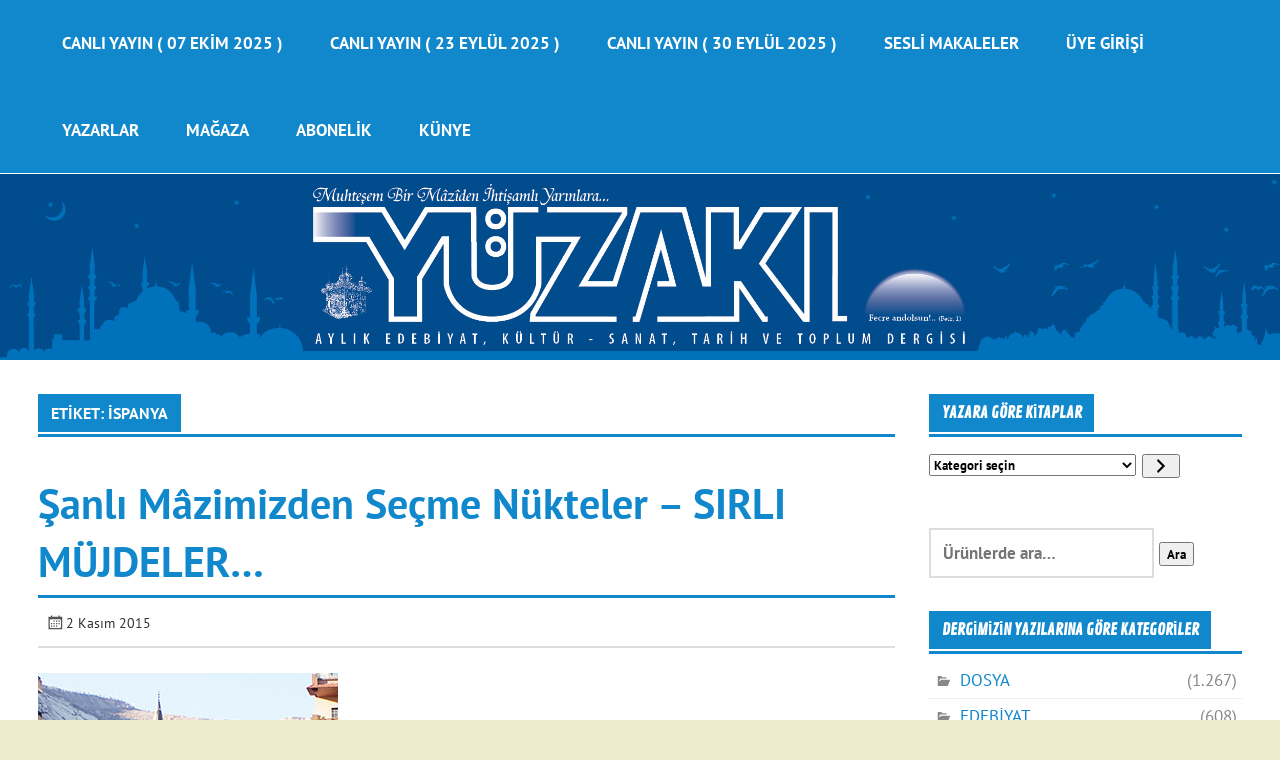

--- FILE ---
content_type: text/html; charset=UTF-8
request_url: https://www.yuzaki.com/tag/ispanya/
body_size: 23367
content:
<!DOCTYPE html><!-- HTML 5 -->
<html lang="tr">

<head>
<meta charset="UTF-8" />
<meta name="viewport" content="width=device-width, initial-scale=1">
<link rel="profile" href="https://gmpg.org/xfn/11" />
<link rel="pingback" href="https://www.yuzaki.com/xmlrpc.php" />
<title>İspanya &#8211; YÜZAKI DERGİSİ &#8211; YÜZAKI YAYINCILIK</title>
<meta name='robots' content='max-image-preview:large' />
	<style>img:is([sizes="auto" i], [sizes^="auto," i]) { contain-intrinsic-size: 3000px 1500px }</style>
	<link rel='dns-prefetch' href='//www.googletagmanager.com' />
<link href='https://fonts.gstatic.com' crossorigin rel='preconnect' />
<link rel="alternate" type="application/rss+xml" title="YÜZAKI DERGİSİ - YÜZAKI YAYINCILIK &raquo; akışı" href="https://www.yuzaki.com/feed/" />
<link rel="alternate" type="application/rss+xml" title="YÜZAKI DERGİSİ - YÜZAKI YAYINCILIK &raquo; yorum akışı" href="https://www.yuzaki.com/comments/feed/" />
<link rel="alternate" type="application/rss+xml" title="YÜZAKI DERGİSİ - YÜZAKI YAYINCILIK &raquo; İspanya etiket akışı" href="https://www.yuzaki.com/tag/ispanya/feed/" />
<script type="text/javascript">
/* <![CDATA[ */
window._wpemojiSettings = {"baseUrl":"https:\/\/s.w.org\/images\/core\/emoji\/16.0.1\/72x72\/","ext":".png","svgUrl":"https:\/\/s.w.org\/images\/core\/emoji\/16.0.1\/svg\/","svgExt":".svg","source":{"concatemoji":"https:\/\/www.yuzaki.com\/wp-includes\/js\/wp-emoji-release.min.js?ver=43854393b016d1e6fbbb22e801b30522"}};
/*! This file is auto-generated */
!function(s,n){var o,i,e;function c(e){try{var t={supportTests:e,timestamp:(new Date).valueOf()};sessionStorage.setItem(o,JSON.stringify(t))}catch(e){}}function p(e,t,n){e.clearRect(0,0,e.canvas.width,e.canvas.height),e.fillText(t,0,0);var t=new Uint32Array(e.getImageData(0,0,e.canvas.width,e.canvas.height).data),a=(e.clearRect(0,0,e.canvas.width,e.canvas.height),e.fillText(n,0,0),new Uint32Array(e.getImageData(0,0,e.canvas.width,e.canvas.height).data));return t.every(function(e,t){return e===a[t]})}function u(e,t){e.clearRect(0,0,e.canvas.width,e.canvas.height),e.fillText(t,0,0);for(var n=e.getImageData(16,16,1,1),a=0;a<n.data.length;a++)if(0!==n.data[a])return!1;return!0}function f(e,t,n,a){switch(t){case"flag":return n(e,"\ud83c\udff3\ufe0f\u200d\u26a7\ufe0f","\ud83c\udff3\ufe0f\u200b\u26a7\ufe0f")?!1:!n(e,"\ud83c\udde8\ud83c\uddf6","\ud83c\udde8\u200b\ud83c\uddf6")&&!n(e,"\ud83c\udff4\udb40\udc67\udb40\udc62\udb40\udc65\udb40\udc6e\udb40\udc67\udb40\udc7f","\ud83c\udff4\u200b\udb40\udc67\u200b\udb40\udc62\u200b\udb40\udc65\u200b\udb40\udc6e\u200b\udb40\udc67\u200b\udb40\udc7f");case"emoji":return!a(e,"\ud83e\udedf")}return!1}function g(e,t,n,a){var r="undefined"!=typeof WorkerGlobalScope&&self instanceof WorkerGlobalScope?new OffscreenCanvas(300,150):s.createElement("canvas"),o=r.getContext("2d",{willReadFrequently:!0}),i=(o.textBaseline="top",o.font="600 32px Arial",{});return e.forEach(function(e){i[e]=t(o,e,n,a)}),i}function t(e){var t=s.createElement("script");t.src=e,t.defer=!0,s.head.appendChild(t)}"undefined"!=typeof Promise&&(o="wpEmojiSettingsSupports",i=["flag","emoji"],n.supports={everything:!0,everythingExceptFlag:!0},e=new Promise(function(e){s.addEventListener("DOMContentLoaded",e,{once:!0})}),new Promise(function(t){var n=function(){try{var e=JSON.parse(sessionStorage.getItem(o));if("object"==typeof e&&"number"==typeof e.timestamp&&(new Date).valueOf()<e.timestamp+604800&&"object"==typeof e.supportTests)return e.supportTests}catch(e){}return null}();if(!n){if("undefined"!=typeof Worker&&"undefined"!=typeof OffscreenCanvas&&"undefined"!=typeof URL&&URL.createObjectURL&&"undefined"!=typeof Blob)try{var e="postMessage("+g.toString()+"("+[JSON.stringify(i),f.toString(),p.toString(),u.toString()].join(",")+"));",a=new Blob([e],{type:"text/javascript"}),r=new Worker(URL.createObjectURL(a),{name:"wpTestEmojiSupports"});return void(r.onmessage=function(e){c(n=e.data),r.terminate(),t(n)})}catch(e){}c(n=g(i,f,p,u))}t(n)}).then(function(e){for(var t in e)n.supports[t]=e[t],n.supports.everything=n.supports.everything&&n.supports[t],"flag"!==t&&(n.supports.everythingExceptFlag=n.supports.everythingExceptFlag&&n.supports[t]);n.supports.everythingExceptFlag=n.supports.everythingExceptFlag&&!n.supports.flag,n.DOMReady=!1,n.readyCallback=function(){n.DOMReady=!0}}).then(function(){return e}).then(function(){var e;n.supports.everything||(n.readyCallback(),(e=n.source||{}).concatemoji?t(e.concatemoji):e.wpemoji&&e.twemoji&&(t(e.twemoji),t(e.wpemoji)))}))}((window,document),window._wpemojiSettings);
/* ]]> */
</script>

<link rel='stylesheet' id='glades-custom-fonts-css' href='https://www.yuzaki.com/wp-content/themes/glades/css/custom-fonts.css?ver=20180413' type='text/css' media='all' />
<style id='wp-emoji-styles-inline-css' type='text/css'>

	img.wp-smiley, img.emoji {
		display: inline !important;
		border: none !important;
		box-shadow: none !important;
		height: 1em !important;
		width: 1em !important;
		margin: 0 0.07em !important;
		vertical-align: -0.1em !important;
		background: none !important;
		padding: 0 !important;
	}
</style>
<link rel='stylesheet' id='wp-block-library-css' href='https://www.yuzaki.com/wp-includes/css/dist/block-library/style.min.css?ver=43854393b016d1e6fbbb22e801b30522' type='text/css' media='all' />
<style id='classic-theme-styles-inline-css' type='text/css'>
/*! This file is auto-generated */
.wp-block-button__link{color:#fff;background-color:#32373c;border-radius:9999px;box-shadow:none;text-decoration:none;padding:calc(.667em + 2px) calc(1.333em + 2px);font-size:1.125em}.wp-block-file__button{background:#32373c;color:#fff;text-decoration:none}
</style>
<style id='global-styles-inline-css' type='text/css'>
:root{--wp--preset--aspect-ratio--square: 1;--wp--preset--aspect-ratio--4-3: 4/3;--wp--preset--aspect-ratio--3-4: 3/4;--wp--preset--aspect-ratio--3-2: 3/2;--wp--preset--aspect-ratio--2-3: 2/3;--wp--preset--aspect-ratio--16-9: 16/9;--wp--preset--aspect-ratio--9-16: 9/16;--wp--preset--color--black: #353535;--wp--preset--color--cyan-bluish-gray: #abb8c3;--wp--preset--color--white: #ffffff;--wp--preset--color--pale-pink: #f78da7;--wp--preset--color--vivid-red: #cf2e2e;--wp--preset--color--luminous-vivid-orange: #ff6900;--wp--preset--color--luminous-vivid-amber: #fcb900;--wp--preset--color--light-green-cyan: #7bdcb5;--wp--preset--color--vivid-green-cyan: #00d084;--wp--preset--color--pale-cyan-blue: #8ed1fc;--wp--preset--color--vivid-cyan-blue: #0693e3;--wp--preset--color--vivid-purple: #9b51e0;--wp--preset--color--primary: #1188cc;--wp--preset--color--light-gray: #f0f0f0;--wp--preset--color--dark-gray: #777777;--wp--preset--gradient--vivid-cyan-blue-to-vivid-purple: linear-gradient(135deg,rgba(6,147,227,1) 0%,rgb(155,81,224) 100%);--wp--preset--gradient--light-green-cyan-to-vivid-green-cyan: linear-gradient(135deg,rgb(122,220,180) 0%,rgb(0,208,130) 100%);--wp--preset--gradient--luminous-vivid-amber-to-luminous-vivid-orange: linear-gradient(135deg,rgba(252,185,0,1) 0%,rgba(255,105,0,1) 100%);--wp--preset--gradient--luminous-vivid-orange-to-vivid-red: linear-gradient(135deg,rgba(255,105,0,1) 0%,rgb(207,46,46) 100%);--wp--preset--gradient--very-light-gray-to-cyan-bluish-gray: linear-gradient(135deg,rgb(238,238,238) 0%,rgb(169,184,195) 100%);--wp--preset--gradient--cool-to-warm-spectrum: linear-gradient(135deg,rgb(74,234,220) 0%,rgb(151,120,209) 20%,rgb(207,42,186) 40%,rgb(238,44,130) 60%,rgb(251,105,98) 80%,rgb(254,248,76) 100%);--wp--preset--gradient--blush-light-purple: linear-gradient(135deg,rgb(255,206,236) 0%,rgb(152,150,240) 100%);--wp--preset--gradient--blush-bordeaux: linear-gradient(135deg,rgb(254,205,165) 0%,rgb(254,45,45) 50%,rgb(107,0,62) 100%);--wp--preset--gradient--luminous-dusk: linear-gradient(135deg,rgb(255,203,112) 0%,rgb(199,81,192) 50%,rgb(65,88,208) 100%);--wp--preset--gradient--pale-ocean: linear-gradient(135deg,rgb(255,245,203) 0%,rgb(182,227,212) 50%,rgb(51,167,181) 100%);--wp--preset--gradient--electric-grass: linear-gradient(135deg,rgb(202,248,128) 0%,rgb(113,206,126) 100%);--wp--preset--gradient--midnight: linear-gradient(135deg,rgb(2,3,129) 0%,rgb(40,116,252) 100%);--wp--preset--font-size--small: 13px;--wp--preset--font-size--medium: 20px;--wp--preset--font-size--large: 36px;--wp--preset--font-size--x-large: 42px;--wp--preset--font-family--pt-sans: PT Sans;--wp--preset--spacing--20: 0.44rem;--wp--preset--spacing--30: 0.67rem;--wp--preset--spacing--40: 1rem;--wp--preset--spacing--50: 1.5rem;--wp--preset--spacing--60: 2.25rem;--wp--preset--spacing--70: 3.38rem;--wp--preset--spacing--80: 5.06rem;--wp--preset--shadow--natural: 6px 6px 9px rgba(0, 0, 0, 0.2);--wp--preset--shadow--deep: 12px 12px 50px rgba(0, 0, 0, 0.4);--wp--preset--shadow--sharp: 6px 6px 0px rgba(0, 0, 0, 0.2);--wp--preset--shadow--outlined: 6px 6px 0px -3px rgba(255, 255, 255, 1), 6px 6px rgba(0, 0, 0, 1);--wp--preset--shadow--crisp: 6px 6px 0px rgba(0, 0, 0, 1);}:where(.is-layout-flex){gap: 0.5em;}:where(.is-layout-grid){gap: 0.5em;}body .is-layout-flex{display: flex;}.is-layout-flex{flex-wrap: wrap;align-items: center;}.is-layout-flex > :is(*, div){margin: 0;}body .is-layout-grid{display: grid;}.is-layout-grid > :is(*, div){margin: 0;}:where(.wp-block-columns.is-layout-flex){gap: 2em;}:where(.wp-block-columns.is-layout-grid){gap: 2em;}:where(.wp-block-post-template.is-layout-flex){gap: 1.25em;}:where(.wp-block-post-template.is-layout-grid){gap: 1.25em;}.has-black-color{color: var(--wp--preset--color--black) !important;}.has-cyan-bluish-gray-color{color: var(--wp--preset--color--cyan-bluish-gray) !important;}.has-white-color{color: var(--wp--preset--color--white) !important;}.has-pale-pink-color{color: var(--wp--preset--color--pale-pink) !important;}.has-vivid-red-color{color: var(--wp--preset--color--vivid-red) !important;}.has-luminous-vivid-orange-color{color: var(--wp--preset--color--luminous-vivid-orange) !important;}.has-luminous-vivid-amber-color{color: var(--wp--preset--color--luminous-vivid-amber) !important;}.has-light-green-cyan-color{color: var(--wp--preset--color--light-green-cyan) !important;}.has-vivid-green-cyan-color{color: var(--wp--preset--color--vivid-green-cyan) !important;}.has-pale-cyan-blue-color{color: var(--wp--preset--color--pale-cyan-blue) !important;}.has-vivid-cyan-blue-color{color: var(--wp--preset--color--vivid-cyan-blue) !important;}.has-vivid-purple-color{color: var(--wp--preset--color--vivid-purple) !important;}.has-black-background-color{background-color: var(--wp--preset--color--black) !important;}.has-cyan-bluish-gray-background-color{background-color: var(--wp--preset--color--cyan-bluish-gray) !important;}.has-white-background-color{background-color: var(--wp--preset--color--white) !important;}.has-pale-pink-background-color{background-color: var(--wp--preset--color--pale-pink) !important;}.has-vivid-red-background-color{background-color: var(--wp--preset--color--vivid-red) !important;}.has-luminous-vivid-orange-background-color{background-color: var(--wp--preset--color--luminous-vivid-orange) !important;}.has-luminous-vivid-amber-background-color{background-color: var(--wp--preset--color--luminous-vivid-amber) !important;}.has-light-green-cyan-background-color{background-color: var(--wp--preset--color--light-green-cyan) !important;}.has-vivid-green-cyan-background-color{background-color: var(--wp--preset--color--vivid-green-cyan) !important;}.has-pale-cyan-blue-background-color{background-color: var(--wp--preset--color--pale-cyan-blue) !important;}.has-vivid-cyan-blue-background-color{background-color: var(--wp--preset--color--vivid-cyan-blue) !important;}.has-vivid-purple-background-color{background-color: var(--wp--preset--color--vivid-purple) !important;}.has-black-border-color{border-color: var(--wp--preset--color--black) !important;}.has-cyan-bluish-gray-border-color{border-color: var(--wp--preset--color--cyan-bluish-gray) !important;}.has-white-border-color{border-color: var(--wp--preset--color--white) !important;}.has-pale-pink-border-color{border-color: var(--wp--preset--color--pale-pink) !important;}.has-vivid-red-border-color{border-color: var(--wp--preset--color--vivid-red) !important;}.has-luminous-vivid-orange-border-color{border-color: var(--wp--preset--color--luminous-vivid-orange) !important;}.has-luminous-vivid-amber-border-color{border-color: var(--wp--preset--color--luminous-vivid-amber) !important;}.has-light-green-cyan-border-color{border-color: var(--wp--preset--color--light-green-cyan) !important;}.has-vivid-green-cyan-border-color{border-color: var(--wp--preset--color--vivid-green-cyan) !important;}.has-pale-cyan-blue-border-color{border-color: var(--wp--preset--color--pale-cyan-blue) !important;}.has-vivid-cyan-blue-border-color{border-color: var(--wp--preset--color--vivid-cyan-blue) !important;}.has-vivid-purple-border-color{border-color: var(--wp--preset--color--vivid-purple) !important;}.has-vivid-cyan-blue-to-vivid-purple-gradient-background{background: var(--wp--preset--gradient--vivid-cyan-blue-to-vivid-purple) !important;}.has-light-green-cyan-to-vivid-green-cyan-gradient-background{background: var(--wp--preset--gradient--light-green-cyan-to-vivid-green-cyan) !important;}.has-luminous-vivid-amber-to-luminous-vivid-orange-gradient-background{background: var(--wp--preset--gradient--luminous-vivid-amber-to-luminous-vivid-orange) !important;}.has-luminous-vivid-orange-to-vivid-red-gradient-background{background: var(--wp--preset--gradient--luminous-vivid-orange-to-vivid-red) !important;}.has-very-light-gray-to-cyan-bluish-gray-gradient-background{background: var(--wp--preset--gradient--very-light-gray-to-cyan-bluish-gray) !important;}.has-cool-to-warm-spectrum-gradient-background{background: var(--wp--preset--gradient--cool-to-warm-spectrum) !important;}.has-blush-light-purple-gradient-background{background: var(--wp--preset--gradient--blush-light-purple) !important;}.has-blush-bordeaux-gradient-background{background: var(--wp--preset--gradient--blush-bordeaux) !important;}.has-luminous-dusk-gradient-background{background: var(--wp--preset--gradient--luminous-dusk) !important;}.has-pale-ocean-gradient-background{background: var(--wp--preset--gradient--pale-ocean) !important;}.has-electric-grass-gradient-background{background: var(--wp--preset--gradient--electric-grass) !important;}.has-midnight-gradient-background{background: var(--wp--preset--gradient--midnight) !important;}.has-small-font-size{font-size: var(--wp--preset--font-size--small) !important;}.has-medium-font-size{font-size: var(--wp--preset--font-size--medium) !important;}.has-large-font-size{font-size: var(--wp--preset--font-size--large) !important;}.has-x-large-font-size{font-size: var(--wp--preset--font-size--x-large) !important;}.has-pt-sans-font-family{font-family: var(--wp--preset--font-family--pt-sans) !important;}
:where(.wp-block-post-template.is-layout-flex){gap: 1.25em;}:where(.wp-block-post-template.is-layout-grid){gap: 1.25em;}
:where(.wp-block-columns.is-layout-flex){gap: 2em;}:where(.wp-block-columns.is-layout-grid){gap: 2em;}
:root :where(.wp-block-pullquote){font-size: 1.5em;line-height: 1.6;}
</style>
<link rel='stylesheet' id='themezee-custom-color-palette-css' href='https://www.yuzaki.com/wp-content/plugins/custom-color-palette/assets/css/custom-color-palette.css?ver=1.0' type='text/css' media='all' />
<link rel='stylesheet' id='woocommerce-layout-css' href='https://www.yuzaki.com/wp-content/plugins/woocommerce/assets/css/woocommerce-layout.css?ver=10.3.4' type='text/css' media='all' />
<link rel='stylesheet' id='woocommerce-smallscreen-css' href='https://www.yuzaki.com/wp-content/plugins/woocommerce/assets/css/woocommerce-smallscreen.css?ver=10.3.4' type='text/css' media='only screen and (max-width: 768px)' />
<link rel='stylesheet' id='woocommerce-general-css' href='https://www.yuzaki.com/wp-content/plugins/woocommerce/assets/css/woocommerce.css?ver=10.3.4' type='text/css' media='all' />
<style id='woocommerce-inline-inline-css' type='text/css'>
.woocommerce form .form-row .required { visibility: visible; }
</style>
<link rel='stylesheet' id='brands-styles-css' href='https://www.yuzaki.com/wp-content/plugins/woocommerce/assets/css/brands.css?ver=10.3.4' type='text/css' media='all' />
<link rel='stylesheet' id='glades-stylesheet-css' href='https://www.yuzaki.com/wp-content/themes/glades/style.css?ver=5.4.5' type='text/css' media='all' />
<style id='glades-stylesheet-inline-css' type='text/css'>
.site-title, .site-description {
	position: absolute;
	clip: rect(1px, 1px, 1px, 1px);
}
</style>
<link rel='stylesheet' id='genericons-css' href='https://www.yuzaki.com/wp-content/themes/glades/css/genericons/genericons.css?ver=3.4.1' type='text/css' media='all' />
<link rel='stylesheet' id='pwb-styles-frontend-css' href='https://www.yuzaki.com/wp-content/plugins/perfect-woocommerce-brands/build/frontend/css/style.css?ver=3.5.9' type='text/css' media='all' />
<link rel='stylesheet' id='__EPYT__style-css' href='https://www.yuzaki.com/wp-content/plugins/youtube-embed-plus/styles/ytprefs.min.css?ver=14.2.3' type='text/css' media='all' />
<style id='__EPYT__style-inline-css' type='text/css'>

                .epyt-gallery-thumb {
                        width: 33.333%;
                }
                
</style>
<script type="text/javascript" defer src="https://www.yuzaki.com/wp-includes/js/jquery/jquery.min.js?ver=3.7.1" id="jquery-core-js"></script>
<script type="text/javascript" defer src="https://www.yuzaki.com/wp-includes/js/jquery/jquery-migrate.min.js?ver=3.4.1" id="jquery-migrate-js"></script>
<script type="text/javascript" src="https://www.yuzaki.com/wp-content/plugins/woocommerce/assets/js/jquery-blockui/jquery.blockUI.min.js?ver=2.7.0-wc.10.3.4" id="wc-jquery-blockui-js" defer="defer" data-wp-strategy="defer"></script>
<script type="text/javascript" src="https://www.yuzaki.com/wp-content/plugins/woocommerce/assets/js/js-cookie/js.cookie.min.js?ver=2.1.4-wc.10.3.4" id="wc-js-cookie-js" defer="defer" data-wp-strategy="defer"></script>
<script type="text/javascript" id="woocommerce-js-extra">
/* <![CDATA[ */
var woocommerce_params = {"ajax_url":"\/wp-admin\/admin-ajax.php","wc_ajax_url":"\/?wc-ajax=%%endpoint%%","i18n_password_show":"\u015eifreyi g\u00f6ster","i18n_password_hide":"\u015eifreyi gizle"};
/* ]]> */
</script>
<script type="text/javascript" src="https://www.yuzaki.com/wp-content/plugins/woocommerce/assets/js/frontend/woocommerce.min.js?ver=10.3.4" id="woocommerce-js" defer="defer" data-wp-strategy="defer"></script>
<!--[if lt IE 9]>
<script type="text/javascript" src="https://www.yuzaki.com/wp-content/themes/glades/js/html5shiv.min.js?ver=3.7.3" id="html5shiv-js"></script>
<![endif]-->
<script type="text/javascript" src="https://www.yuzaki.com/wp-content/themes/glades/js/navigation.js?ver=20160719" id="glades-jquery-navigation-js"></script>
<script type="text/javascript" id="__ytprefs__-js-extra">
/* <![CDATA[ */
var _EPYT_ = {"ajaxurl":"https:\/\/www.yuzaki.com\/wp-admin\/admin-ajax.php","security":"3fed536063","gallery_scrolloffset":"20","eppathtoscripts":"https:\/\/www.yuzaki.com\/wp-content\/plugins\/youtube-embed-plus\/scripts\/","eppath":"https:\/\/www.yuzaki.com\/wp-content\/plugins\/youtube-embed-plus\/","epresponsiveselector":"[]","epdovol":"1","version":"14.2.3","evselector":"iframe.__youtube_prefs__[src], iframe[src*=\"youtube.com\/embed\/\"], iframe[src*=\"youtube-nocookie.com\/embed\/\"]","ajax_compat":"","maxres_facade":"eager","ytapi_load":"light","pause_others":"","stopMobileBuffer":"1","facade_mode":"","not_live_on_channel":""};
/* ]]> */
</script>
<script type="text/javascript" defer src="https://www.yuzaki.com/wp-content/plugins/youtube-embed-plus/scripts/ytprefs.min.js?ver=14.2.3" id="__ytprefs__-js"></script>
<link rel="https://api.w.org/" href="https://www.yuzaki.com/wp-json/" /><link rel="alternate" title="JSON" type="application/json" href="https://www.yuzaki.com/wp-json/wp/v2/tags/840" /><link rel="EditURI" type="application/rsd+xml" title="RSD" href="https://www.yuzaki.com/xmlrpc.php?rsd" />

<meta name="generator" content="Site Kit by Google 1.164.0" />	<noscript><style>.woocommerce-product-gallery{ opacity: 1 !important; }</style></noscript>
	<style type="text/css" id="custom-background-css">
body.custom-background { background-color: #ededcb; }
</style>
	<link rel="icon" href="https://www.yuzaki.com/wp-content/uploads/2020/04/cropped-Untitled-3-1-32x32.png" sizes="32x32" />
<link rel="icon" href="https://www.yuzaki.com/wp-content/uploads/2020/04/cropped-Untitled-3-1-192x192.png" sizes="192x192" />
<link rel="apple-touch-icon" href="https://www.yuzaki.com/wp-content/uploads/2020/04/cropped-Untitled-3-1-180x180.png" />
<meta name="msapplication-TileImage" content="https://www.yuzaki.com/wp-content/uploads/2020/04/cropped-Untitled-3-1-270x270.png" />
	<!-- Fonts Plugin CSS - https://fontsplugin.com/ -->
	<style>
		/* Cached: November 1, 2025 at 2:43pm */
/* cyrillic-ext */
@font-face {
  font-family: 'PT Sans';
  font-style: italic;
  font-weight: 400;
  font-display: swap;
  src: url(https://fonts.gstatic.com/s/ptsans/v18/jizYRExUiTo99u79D0e0ysmIEDQ.woff2) format('woff2');
  unicode-range: U+0460-052F, U+1C80-1C8A, U+20B4, U+2DE0-2DFF, U+A640-A69F, U+FE2E-FE2F;
}
/* cyrillic */
@font-face {
  font-family: 'PT Sans';
  font-style: italic;
  font-weight: 400;
  font-display: swap;
  src: url(https://fonts.gstatic.com/s/ptsans/v18/jizYRExUiTo99u79D0e0w8mIEDQ.woff2) format('woff2');
  unicode-range: U+0301, U+0400-045F, U+0490-0491, U+04B0-04B1, U+2116;
}
/* latin-ext */
@font-face {
  font-family: 'PT Sans';
  font-style: italic;
  font-weight: 400;
  font-display: swap;
  src: url(https://fonts.gstatic.com/s/ptsans/v18/jizYRExUiTo99u79D0e0ycmIEDQ.woff2) format('woff2');
  unicode-range: U+0100-02BA, U+02BD-02C5, U+02C7-02CC, U+02CE-02D7, U+02DD-02FF, U+0304, U+0308, U+0329, U+1D00-1DBF, U+1E00-1E9F, U+1EF2-1EFF, U+2020, U+20A0-20AB, U+20AD-20C0, U+2113, U+2C60-2C7F, U+A720-A7FF;
}
/* latin */
@font-face {
  font-family: 'PT Sans';
  font-style: italic;
  font-weight: 400;
  font-display: swap;
  src: url(https://fonts.gstatic.com/s/ptsans/v18/jizYRExUiTo99u79D0e0x8mI.woff2) format('woff2');
  unicode-range: U+0000-00FF, U+0131, U+0152-0153, U+02BB-02BC, U+02C6, U+02DA, U+02DC, U+0304, U+0308, U+0329, U+2000-206F, U+20AC, U+2122, U+2191, U+2193, U+2212, U+2215, U+FEFF, U+FFFD;
}
/* cyrillic-ext */
@font-face {
  font-family: 'PT Sans';
  font-style: italic;
  font-weight: 700;
  font-display: swap;
  src: url(https://fonts.gstatic.com/s/ptsans/v18/jizdRExUiTo99u79D0e8fOydIhUdwzM.woff2) format('woff2');
  unicode-range: U+0460-052F, U+1C80-1C8A, U+20B4, U+2DE0-2DFF, U+A640-A69F, U+FE2E-FE2F;
}
/* cyrillic */
@font-face {
  font-family: 'PT Sans';
  font-style: italic;
  font-weight: 700;
  font-display: swap;
  src: url(https://fonts.gstatic.com/s/ptsans/v18/jizdRExUiTo99u79D0e8fOydKxUdwzM.woff2) format('woff2');
  unicode-range: U+0301, U+0400-045F, U+0490-0491, U+04B0-04B1, U+2116;
}
/* latin-ext */
@font-face {
  font-family: 'PT Sans';
  font-style: italic;
  font-weight: 700;
  font-display: swap;
  src: url(https://fonts.gstatic.com/s/ptsans/v18/jizdRExUiTo99u79D0e8fOydIRUdwzM.woff2) format('woff2');
  unicode-range: U+0100-02BA, U+02BD-02C5, U+02C7-02CC, U+02CE-02D7, U+02DD-02FF, U+0304, U+0308, U+0329, U+1D00-1DBF, U+1E00-1E9F, U+1EF2-1EFF, U+2020, U+20A0-20AB, U+20AD-20C0, U+2113, U+2C60-2C7F, U+A720-A7FF;
}
/* latin */
@font-face {
  font-family: 'PT Sans';
  font-style: italic;
  font-weight: 700;
  font-display: swap;
  src: url(https://fonts.gstatic.com/s/ptsans/v18/jizdRExUiTo99u79D0e8fOydLxUd.woff2) format('woff2');
  unicode-range: U+0000-00FF, U+0131, U+0152-0153, U+02BB-02BC, U+02C6, U+02DA, U+02DC, U+0304, U+0308, U+0329, U+2000-206F, U+20AC, U+2122, U+2191, U+2193, U+2212, U+2215, U+FEFF, U+FFFD;
}
/* cyrillic-ext */
@font-face {
  font-family: 'PT Sans';
  font-style: normal;
  font-weight: 400;
  font-display: swap;
  src: url(https://fonts.gstatic.com/s/ptsans/v18/jizaRExUiTo99u79D0-ExdGM.woff2) format('woff2');
  unicode-range: U+0460-052F, U+1C80-1C8A, U+20B4, U+2DE0-2DFF, U+A640-A69F, U+FE2E-FE2F;
}
/* cyrillic */
@font-face {
  font-family: 'PT Sans';
  font-style: normal;
  font-weight: 400;
  font-display: swap;
  src: url(https://fonts.gstatic.com/s/ptsans/v18/jizaRExUiTo99u79D0aExdGM.woff2) format('woff2');
  unicode-range: U+0301, U+0400-045F, U+0490-0491, U+04B0-04B1, U+2116;
}
/* latin-ext */
@font-face {
  font-family: 'PT Sans';
  font-style: normal;
  font-weight: 400;
  font-display: swap;
  src: url(https://fonts.gstatic.com/s/ptsans/v18/jizaRExUiTo99u79D0yExdGM.woff2) format('woff2');
  unicode-range: U+0100-02BA, U+02BD-02C5, U+02C7-02CC, U+02CE-02D7, U+02DD-02FF, U+0304, U+0308, U+0329, U+1D00-1DBF, U+1E00-1E9F, U+1EF2-1EFF, U+2020, U+20A0-20AB, U+20AD-20C0, U+2113, U+2C60-2C7F, U+A720-A7FF;
}
/* latin */
@font-face {
  font-family: 'PT Sans';
  font-style: normal;
  font-weight: 400;
  font-display: swap;
  src: url(https://fonts.gstatic.com/s/ptsans/v18/jizaRExUiTo99u79D0KExQ.woff2) format('woff2');
  unicode-range: U+0000-00FF, U+0131, U+0152-0153, U+02BB-02BC, U+02C6, U+02DA, U+02DC, U+0304, U+0308, U+0329, U+2000-206F, U+20AC, U+2122, U+2191, U+2193, U+2212, U+2215, U+FEFF, U+FFFD;
}
/* cyrillic-ext */
@font-face {
  font-family: 'PT Sans';
  font-style: normal;
  font-weight: 700;
  font-display: swap;
  src: url(https://fonts.gstatic.com/s/ptsans/v18/jizfRExUiTo99u79B_mh0OOtLQ0Z.woff2) format('woff2');
  unicode-range: U+0460-052F, U+1C80-1C8A, U+20B4, U+2DE0-2DFF, U+A640-A69F, U+FE2E-FE2F;
}
/* cyrillic */
@font-face {
  font-family: 'PT Sans';
  font-style: normal;
  font-weight: 700;
  font-display: swap;
  src: url(https://fonts.gstatic.com/s/ptsans/v18/jizfRExUiTo99u79B_mh0OqtLQ0Z.woff2) format('woff2');
  unicode-range: U+0301, U+0400-045F, U+0490-0491, U+04B0-04B1, U+2116;
}
/* latin-ext */
@font-face {
  font-family: 'PT Sans';
  font-style: normal;
  font-weight: 700;
  font-display: swap;
  src: url(https://fonts.gstatic.com/s/ptsans/v18/jizfRExUiTo99u79B_mh0OCtLQ0Z.woff2) format('woff2');
  unicode-range: U+0100-02BA, U+02BD-02C5, U+02C7-02CC, U+02CE-02D7, U+02DD-02FF, U+0304, U+0308, U+0329, U+1D00-1DBF, U+1E00-1E9F, U+1EF2-1EFF, U+2020, U+20A0-20AB, U+20AD-20C0, U+2113, U+2C60-2C7F, U+A720-A7FF;
}
/* latin */
@font-face {
  font-family: 'PT Sans';
  font-style: normal;
  font-weight: 700;
  font-display: swap;
  src: url(https://fonts.gstatic.com/s/ptsans/v18/jizfRExUiTo99u79B_mh0O6tLQ.woff2) format('woff2');
  unicode-range: U+0000-00FF, U+0131, U+0152-0153, U+02BB-02BC, U+02C6, U+02DA, U+02DC, U+0304, U+0308, U+0329, U+2000-206F, U+20AC, U+2122, U+2191, U+2193, U+2212, U+2215, U+FEFF, U+FFFD;
}

:root {
--font-base: PT Sans;
--font-headings: PT Sans;
--font-input: PT Sans;
}
body, #content, .entry-content, .post-content, .page-content, .post-excerpt, .entry-summary, .entry-excerpt, .widget-area, .widget, .sidebar, #sidebar, footer, .footer, #footer, .site-footer {
font-family: "PT Sans" !important;
 }
#site-title, .site-title, #site-title a, .site-title a, .entry-title, .entry-title a, h1, h2, h3, h4, h5, h6, .widget-title, .elementor-heading-title {
font-family: "PT Sans" !important;
font-weight: 700 !important;
 }
button, .button, input, select, textarea, .wp-block-button, .wp-block-button__link {
font-family: "PT Sans" !important;
font-weight: 700 !important;
 }
#site-title, .site-title, #site-title a, .site-title a, #site-logo, #site-logo a, #logo, #logo a, .logo, .logo a, .wp-block-site-title, .wp-block-site-title a {
font-family: "PT Sans" !important;
font-weight: 700 !important;
 }
#site-description, .site-description, #site-tagline, .site-tagline, .wp-block-site-tagline {
font-family: "PT Sans" !important;
 }
.menu, .page_item a, .menu-item a, .wp-block-navigation, .wp-block-navigation-item__content {
font-family: "PT Sans" !important;
font-style: normal !important;
font-weight: 700 !important;
 }
.entry-content, .entry-content p, .post-content, .page-content, .post-excerpt, .entry-summary, .entry-excerpt, .excerpt, .excerpt p, .type-post p, .type-page p, .wp-block-post-content, .wp-block-post-excerpt, .elementor, .elementor p {
font-family: "PT Sans" !important;
 }
.wp-block-post-title, .wp-block-post-title a, .entry-title, .entry-title a, .post-title, .post-title a, .page-title, .entry-content h1, #content h1, .type-post h1, .type-page h1, .elementor h1 {
font-family: "PT Sans" !important;
font-style: normal !important;
font-weight: 700 !important;
 }
.entry-content h2, .post-content h2, .page-content h2, #content h2, .type-post h2, .type-page h2, .elementor h2 {
font-family: "PT Sans" !important;
 }
.entry-content h3, .post-content h3, .page-content h3, #content h3, .type-post h3, .type-page h3, .elementor h3 {
font-family: "PT Sans" !important;
 }
.entry-content h4, .post-content h4, .page-content h4, #content h4, .type-post h4, .type-page h4, .elementor h4 {
font-family: "PT Sans" !important;
 }
.entry-content h5, .post-content h5, .page-content h5, #content h5, .type-post h5, .type-page h5, .elementor h5 {
font-family: "PT Sans" !important;
 }
.entry-content h6, .post-content h6, .page-content h6, #content h6, .type-post h6, .type-page h6, .elementor h6 {
font-family: "PT Sans" !important;
 }
.widget-title, .widget-area h1, .widget-area h2, .widget-area h3, .widget-area h4, .widget-area h5, .widget-area h6, #secondary h1, #secondary h2, #secondary h3, #secondary h4, #secondary h5, #secondary h6 {
font-family: "PT Sans" !important;
font-weight: 700 !important;
 }
.widget-area, .widget, .sidebar, #sidebar, #secondary {
font-family: "PT Sans" !important;
 }
footer h1, footer h2, footer h3, footer h4, footer h5, footer h6, .footer h1, .footer h2, .footer h3, .footer h4, .footer h5, .footer h6, #footer h1, #footer h2, #footer h3, #footer h4, #footer h5, #footer h6 {
font-family: "PT Sans" !important;
font-weight: 700 !important;
 }
footer, #footer, .footer, .site-footer {
font-family: "PT Sans" !important;
 }
	</style>
	<!-- Fonts Plugin CSS -->
	
</head>

<body data-rsssl=1 class="archive tag tag-ispanya tag-840 custom-background wp-theme-glades theme-glades woocommerce-no-js">

<a class="skip-link screen-reader-text" href="#content">Skip to content</a>

	<div id="wrapper" class="hfeed">

		<div id="topheader-wrap">
			
	<div id="topheader" class="container clearfix">

		
	</div>		</div>

		<div id="header-wrap">

			<header id="header" class="container clearfix" role="banner">

				<div id="logo" class="clearfix">

								
		<p class="site-title"><a href="https://www.yuzaki.com/" rel="home">YÜZAKI DERGİSİ &#8211; YÜZAKI YAYINCILIK</a></p>

					
			<p class="site-description">Muhteşem Bir Mâzîden İhtişamlı Yarınlara&#8230;</p>

		
				</div>

				<nav id="mainnav" class="clearfix" role="navigation">
					<ul id="mainnav-menu" class="main-navigation-menu menu"><li class="page_item page-item-37518"><a href="https://www.yuzaki.com/canli-yayin-07-ekim-2025/">CANLI YAYIN ( 07 EKİM 2025 )</a></li>
<li class="page_item page-item-37509"><a href="https://www.yuzaki.com/canli-yayin-23-eylul-2025/">CANLI YAYIN ( 23 EYLÜL 2025 )</a></li>
<li class="page_item page-item-37512"><a href="https://www.yuzaki.com/canli-yayin-30-eylul-2025/">CANLI YAYIN ( 30 EYLÜL 2025 )</a></li>
<li class="page_item page-item-26961 page_item_has_children"><a href="https://www.yuzaki.com/seslimakaleler/">SESLİ MAKALELER</a>
<ul class='children'>
	<li class="page_item page-item-31816"><a href="https://www.yuzaki.com/seslimakaleler/canli-yayinlarimiz/">Canlı Yayınlarımız</a></li>
</ul>
</li>
<li class="page_item page-item-1325"><a href="https://www.yuzaki.com/uyegirisi/">Üye Girişi</a></li>
<li class="page_item page-item-13"><a href="https://www.yuzaki.com/yazarlar/">YAZARLAR</a></li>
<li class="page_item page-item-1322 page_item_has_children"><a href="https://www.yuzaki.com/magaza/">MAĞAZA</a>
<ul class='children'>
	<li class="page_item page-item-4743"><a href="https://www.yuzaki.com/magaza/gizlilik-sozlesmesi/">Gizlilik Sözleşmesi</a></li>
	<li class="page_item page-item-1324"><a href="https://www.yuzaki.com/magaza/odeme/">Ödeme</a></li>
	<li class="page_item page-item-36719"><a href="https://www.yuzaki.com/magaza/privacy-policy/">Privacy Policy</a></li>
	<li class="page_item page-item-1323"><a href="https://www.yuzaki.com/magaza/sepet/">Sepet</a></li>
	<li class="page_item page-item-31021"><a href="https://www.yuzaki.com/magaza/iletisim/">İLETİŞİM</a></li>
	<li class="page_item page-item-31007"><a href="https://www.yuzaki.com/magaza/mesafeli-satis-sozlesmesi/">MESAFELİ SATIŞ SÖZLEŞMESİ</a></li>
	<li class="page_item page-item-31010"><a href="https://www.yuzaki.com/magaza/sartlar-ve-kosullar/">Şartlar ve Koşullar</a></li>
	<li class="page_item page-item-31012"><a href="https://www.yuzaki.com/magaza/teslimat-ve-iade-sartlari/">Teslimat ve İade Şartları</a></li>
</ul>
</li>
<li class="page_item page-item-17"><a href="https://www.yuzaki.com/online-abonelik/">ABONELİK</a></li>
<li class="page_item page-item-19"><a href="https://www.yuzaki.com/kunye/">KÜNYE</a></li>
</ul>				</nav>

			</header>

		</div>

		
			<div id="custom-header-wrap">
				<div id="custom-header">

					
						<a href="https://www.yuzaki.com/">
							<img src="https://www.yuzaki.com/wp-content/uploads/2016/07/yuzaki_site-logo.jpg" srcset="https://www.yuzaki.com/wp-content/uploads/2016/07/yuzaki_site-logo.jpg 2500w, https://www.yuzaki.com/wp-content/uploads/2016/07/yuzaki_site-logo-300x44.jpg 300w, https://www.yuzaki.com/wp-content/uploads/2016/07/yuzaki_site-logo-600x87.jpg 600w, https://www.yuzaki.com/wp-content/uploads/2016/07/yuzaki_site-logo-768x112.jpg 768w, https://www.yuzaki.com/wp-content/uploads/2016/07/yuzaki_site-logo-1024x149.jpg 1024w" width="2500" height="364" alt="YÜZAKI DERGİSİ &#8211; YÜZAKI YAYINCILIK">
						</a>

					
				</div>
			</div>

		


	<div id="wrap" class="container clearfix">
		
		<section id="content" class="primary" role="main">

						
			<header class="page-header">
				<h1 class="archive-title">Etiket: <span>İspanya</span></h1>			</header>
			
					
	<article id="post-1224" class="content-excerpt post-1224 post type-post status-publish format-standard has-post-thumbnail hentry category-tarih tag-ahmed-ziyauddin-gumushanevi tag-ebubekir-muhammed-bin-ali-muhyiddin-ibnul-arabi tag-edebiyat tag-endulus tag-gumushane tag-gumushanevi tag-ibnul-arabi tag-ispanya tag-istanbul tag-katip-celebi tag-mahmud-celaleddin-okten tag-mehmed-akif tag-mehmet-akif-ersoy tag-osmanli tag-tarih tag-trabzon">
		
		<h2 class="entry-title post-title"><a href="https://www.yuzaki.com/2015/11/sanli-mazimizden-secme-nukteler-sirli-mujdeler/" rel="bookmark">Şanlı Mâzimizden Seçme Nükteler &#8211; SIRLI MÜJDELER&#8230;</a></h2>		
		<div class="entry-meta postmeta clearfix"><span class="meta-date"><a href="https://www.yuzaki.com/2015/11/sanli-mazimizden-secme-nukteler-sirli-mujdeler/" title="12:00" rel="bookmark"><time class="entry-date published updated" datetime="2015-11-02T12:00:13+03:00">2 Kasım 2015</time></a></span></div>
		
		
		<a href="https://www.yuzaki.com/2015/11/sanli-mazimizden-secme-nukteler-sirli-mujdeler/" rel="bookmark">
			<img width="300" height="200" src="https://www.yuzaki.com/wp-content/uploads/2016/08/m_hidir_1-2.jpg" class="attachment-post-thumbnail size-post-thumbnail wp-post-image" alt="" decoding="async" fetchpriority="high" />		</a>


		<div class="entry clearfix">
			<p>YAZAR : Abdullah Mesud HIDIR mahidir@gmail.com Ebûbekir Muhammed bin Ali Muhyiddîn İbnü’l-Arabî, 7 Ağustos 1165’te Endülüs’te (İspanya) doğdu. Asil bir aileye mensuptu. İbnü’l-Arabî, ilk eğitimini ve dînî bilgileri burada almaya başladı. Sekiz yaşında ailesiyle birlikte İşbîliyye’ye (Sevilla) geldi. Burada tahsiline devam eden İbnü’l-Arabî, İbnü’l-Erisî isminde bir mutasavvıf gençle tanışarak arkadaş oldu. İbnü’l-Arabî; fıkıh, hadis, tefsir, kıraat gibi dînî ilimleri ve [&hellip;]</p>
			<a href="https://www.yuzaki.com/2015/11/sanli-mazimizden-secme-nukteler-sirli-mujdeler/" class="more-link">Continue reading &raquo;</a>
		</div>

	</article>		
	<article id="post-2689" class="content-excerpt post-2689 post type-post status-publish format-standard has-post-thumbnail hentry category-edebiyat tag-bedir tag-edebiyat tag-endulus tag-fetih tag-ila-yi-kelimetullah tag-ispanya tag-osmanli tag-peygamber tag-rasulallah tag-sabir tag-san tag-takva tag-tarih tag-tarik-bin-ziyad tag-zafer">
		
		<h2 class="entry-title post-title"><a href="https://www.yuzaki.com/2015/03/tarihimize-san-katan-muhabbet-olcusu/" rel="bookmark">Tarihimize Şan Katan MUHABBET ÖLÇÜSÜ</a></h2>		
		<div class="entry-meta postmeta clearfix"><span class="meta-date"><a href="https://www.yuzaki.com/2015/03/tarihimize-san-katan-muhabbet-olcusu/" title="21:00" rel="bookmark"><time class="entry-date published updated" datetime="2015-03-15T21:00:50+02:00">15 Mart 2015</time></a></span></div>
		
		
		<a href="https://www.yuzaki.com/2015/03/tarihimize-san-katan-muhabbet-olcusu/" rel="bookmark">
			<img width="300" height="280" src="https://www.yuzaki.com/wp-content/uploads/2016/11/m_a_esmeli-300x280.jpg" class="attachment-post-thumbnail size-post-thumbnail wp-post-image" alt="" decoding="async" />		</a>


		<div class="entry clearfix">
			<p>YAZAR : M. Ali EŞMELİ seyri@seyri.com seyri@yuzaki.com Bedir’de 313 kişilik sahâbe ordusu, 1000 kişilik müşrik ordusuyla karşı karşıya gelmişti. Zâhiren müşrikler güçlü görünüyordu. Fakat asıl güçlü olan taraf, İslâm ordusuydu. Çünkü onların muhabbeti, îmanlarının ve kahramanlıklarının harcı olmuştu. Destânî bir bağlılıkla Hazret-i Peygamber’e şöyle dediler: Biz eyledik sana îman ki, yâ Rasûlâllah, Getirdiğin yüce Kur’ân’a hak dedik billâh! Kabul buyur [&hellip;]</p>
			<a href="https://www.yuzaki.com/2015/03/tarihimize-san-katan-muhabbet-olcusu/" class="more-link">Continue reading &raquo;</a>
		</div>

	</article>			
		</section>
		
		
	<section id="sidebar" class="secondary clearfix" role="complementary">

		<aside id="block-28" class="widget widget_block clearfix"><h3 class="widgettitle"><span>YAZARA GÖRE KİTAPLAR</span></h3><div class="wp-widget-group__inner-blocks"><div data-block-name="woocommerce/product-categories" data-is-dropdown="true" class="wp-block-woocommerce-product-categories wc-block-product-categories is-dropdown " style="">
			<div class="wc-block-product-categories__dropdown">
				<label
				class="screen-reader-text"
					for="product-categories-69069edfbe77a-select"
				>
					Kategori seçin
				</label>
				<select aria-label="Ürün sayılı kategori listesi" id="product-categories-69069edfbe77a-select">
					<option value="false" hidden>
						Kategori seçin
					</option>
					
				<option value="https://www.yuzaki.com/urun-kategori/abonelik/">
					
					ABONELİK
					(1)
				</option>
				
			
				<option value="https://www.yuzaki.com/urun-kategori/osman-nuri-topbas/">
					
					Osman Nûri Topbaş
					(48)
				</option>
				
			
				<option value="https://www.yuzaki.com/urun-kategori/m-ali-esmeli/">
					
					Muhammed Ali Eşmeli
					(13)
				</option>
				
			
				<option value="https://www.yuzaki.com/urun-kategori/3-mustafa-asim-kucukasci/">
					
					Mustafa Asım Küçükaşcı
					(3)
				</option>
				
			
				<option value="https://www.yuzaki.com/urun-kategori/4-irfan-ozturk/">
					
					İrfan Öztürk
					(5)
				</option>
				
			
				<option value="https://www.yuzaki.com/urun-kategori/5-ahmet-ziylan/">
					
					Ahmet Ziylan
					(5)
				</option>
				
			
				<option value="https://www.yuzaki.com/urun-kategori/6-siir-kitaplari/">
					
					Şiir Kitapları
					(12)
				</option>
				
				<option value="https://www.yuzaki.com/urun-kategori/6-siir-kitaplari/ali-agir/">
					&minus;
					ALİ AĞIR
					(1)
				</option>
				
			
				<option value="https://www.yuzaki.com/urun-kategori/6-siir-kitaplari/hakki-sener/">
					&minus;
					HAKKI ŞENER
					(1)
				</option>
				
			
				<option value="https://www.yuzaki.com/urun-kategori/6-siir-kitaplari/halil-gokkaya/">
					&minus;
					HALİL GÖKKAYA
					(3)
				</option>
				
			
				<option value="https://www.yuzaki.com/urun-kategori/6-siir-kitaplari/harun-ogmus/">
					&minus;
					HARUN ÖĞMÜŞ
					(1)
				</option>
				
			
				<option value="https://www.yuzaki.com/urun-kategori/6-siir-kitaplari/mahmut-topbasli/">
					&minus;
					MAHMUT TOPBAŞLI
					(1)
				</option>
				
			
				<option value="https://www.yuzaki.com/urun-kategori/6-siir-kitaplari/mehmet-ali-var/">
					&minus;
					MEHMET ALİ VAR
					(1)
				</option>
				
			
				<option value="https://www.yuzaki.com/urun-kategori/6-siir-kitaplari/recep-yildiz/">
					&minus;
					RECEP YILDIZ
					(1)
				</option>
				
			
				<option value="https://www.yuzaki.com/urun-kategori/6-siir-kitaplari/servet-yuksel/">
					&minus;
					SERVET YÜKSEL
					(1)
				</option>
				
			
				<option value="https://www.yuzaki.com/urun-kategori/6-siir-kitaplari/faikgungor/">
					&minus;
					Faik Güngör
					(1)
				</option>
				
			
			
				<option value="https://www.yuzaki.com/urun-kategori/7-tum-yazarlar/">
					
					Tüm Yazarlar
					(22)
				</option>
				
				<option value="https://www.yuzaki.com/urun-kategori/7-tum-yazarlar/ahmet-meral/">
					&minus;
					AHMET MERAL
					(2)
				</option>
				
			
				<option value="https://www.yuzaki.com/urun-kategori/7-tum-yazarlar/ayla-agabegum/">
					&minus;
					AYLA AĞABEGÜM
					(1)
				</option>
				
			
				<option value="https://www.yuzaki.com/urun-kategori/7-tum-yazarlar/aynur-tutkun/">
					&minus;
					AYNUR TUTKUN
					(1)
				</option>
				
			
				<option value="https://www.yuzaki.com/urun-kategori/7-tum-yazarlar/cemal-nar/">
					&minus;
					CEMAL NAR
					(1)
				</option>
				
			
				<option value="https://www.yuzaki.com/urun-kategori/7-tum-yazarlar/halis-cetin-demircan/">
					&minus;
					HALİS ÇETİN DEMİRCAN
					(1)
				</option>
				
			
				<option value="https://www.yuzaki.com/urun-kategori/7-tum-yazarlar/huseyin-demircioglu/">
					&minus;
					HÜSEYİN DEMİRCİOĞLU
					(1)
				</option>
				
			
				<option value="https://www.yuzaki.com/urun-kategori/7-tum-yazarlar/ismail-karabacak/">
					&minus;
					İSMAİL KARABACAK
					(1)
				</option>
				
			
				<option value="https://www.yuzaki.com/urun-kategori/7-tum-yazarlar/mehmet-kasikci/">
					&minus;
					MEHMET KAŞIKÇI
					(1)
				</option>
				
			
				<option value="https://www.yuzaki.com/urun-kategori/7-tum-yazarlar/mehmet-mencet/">
					&minus;
					MEHMET MENCET
					(1)
				</option>
				
			
				<option value="https://www.yuzaki.com/urun-kategori/7-tum-yazarlar/naif-ozkul/">
					&minus;
					NAİF ÖZKUL
					(1)
				</option>
				
			
				<option value="https://www.yuzaki.com/urun-kategori/7-tum-yazarlar/nurten-selma-cevikoglu/">
					&minus;
					NURTEN SELMA ÇEVİKOĞLU
					(2)
				</option>
				
			
				<option value="https://www.yuzaki.com/urun-kategori/7-tum-yazarlar/sami-goksun/">
					&minus;
					SAMİ GÖKSÜN
					(1)
				</option>
				
			
				<option value="https://www.yuzaki.com/urun-kategori/7-tum-yazarlar/zahide-topcu/">
					&minus;
					ZAHİDE TOPÇU
					(1)
				</option>
				
			
			
				<option value="https://www.yuzaki.com/urun-kategori/8-erkam-yayinlari/">
					
					ERKAM YAYINLARI
					(41)
				</option>
				
			
				<option value="https://www.yuzaki.com/urun-kategori/hilye-i-serife/">
					
					HİLYE-İ ŞERÎFE
					(5)
				</option>
				
			
				<option value="https://www.yuzaki.com/urun-kategori/dergi/">
					
					DERGİ
					(52)
				</option>
				
			
				</select>
			</div>
			<button
				type="button"
				class="wc-block-product-categories__button"
				aria-label="Şu kategoriye git:"
				onclick="const url = document.getElementById( 'product-categories-69069edfbe77a-select' ).value; if ( 'false' !== url ) document.location.href = url;"
			>
				<svg
					aria-hidden="true"
					role="img"
					focusable="false"
					class="dashicon dashicons-arrow-right-alt2"
					xmlns="http://www.w3.org/2000/svg"
					width="20"
					height="20"
					viewBox="0 0 20 20"
				>
					<path d="M6 15l5-5-5-5 1-2 7 7-7 7z" />
				</svg>
			</button>
		</div></div></aside><aside id="woocommerce_product_search-3" class="widget woocommerce widget_product_search clearfix"><form role="search" method="get" class="woocommerce-product-search" action="https://www.yuzaki.com/">
	<label class="screen-reader-text" for="woocommerce-product-search-field-0">Ara:</label>
	<input type="search" id="woocommerce-product-search-field-0" class="search-field" placeholder="Ürünlerde ara&hellip;" value="" name="s" />
	<button type="submit" value="Ara" class="">Ara</button>
	<input type="hidden" name="post_type" value="product" />
</form>
</aside><aside id="categories-2" class="widget widget_categories clearfix"><h3 class="widgettitle"><span>DERGİMİZİN YAZILARINA GÖRE KATEGORİLER</span></h3>
			<ul>
					<li class="cat-item cat-item-3"><a href="https://www.yuzaki.com/category/dosya/">DOSYA</a> (1.267)
</li>
	<li class="cat-item cat-item-4"><a href="https://www.yuzaki.com/category/edebiyat/">EDEBİYAT</a> (608)
</li>
	<li class="cat-item cat-item-1"><a href="https://www.yuzaki.com/category/genel/">GENEL</a> (1)
</li>
	<li class="cat-item cat-item-6"><a href="https://www.yuzaki.com/category/karakter/">KARAKTER</a> (1.721)
</li>
	<li class="cat-item cat-item-9"><a href="https://www.yuzaki.com/category/kultur-sanat/">KÜLTÜR-SANAT</a> (240)
</li>
	<li class="cat-item cat-item-8059"><a href="https://www.yuzaki.com/category/osmanlica/">OSMANLICA</a> (41)
</li>
	<li class="cat-item cat-item-5"><a href="https://www.yuzaki.com/category/siir/">ŞİİR</a> (4.951)
</li>
	<li class="cat-item cat-item-7"><a href="https://www.yuzaki.com/category/tarih/">TARİH</a> (524)
</li>
	<li class="cat-item cat-item-8"><a href="https://www.yuzaki.com/category/toplum/">TOPLUM</a> (925)
</li>
			</ul>

			</aside><aside id="search-2" class="widget widget_search clearfix"><h3 class="widgettitle"><span>Sitede ara..</span></h3>
	<form role="search" method="get" class="search-form" action="https://www.yuzaki.com/">
		<label>
			<span class="screen-reader-text">Search for:</span>
			<input type="search" class="search-field" placeholder="Search &hellip;" value="" name="s">
		</label>
		<button type="submit" class="search-submit">
			<span class="genericon-search"></span>
		</button>
	</form>

</aside><aside id="archives-2" class="widget widget_archive clearfix"><h3 class="widgettitle"><span>Arşivler</span></h3>		<label class="screen-reader-text" for="archives-dropdown-2">Arşivler</label>
		<select id="archives-dropdown-2" name="archive-dropdown">
			
			<option value="">Ay seçin</option>
				<option value='https://www.yuzaki.com/2025/09/'> Eylül 2025 &nbsp;(45)</option>
	<option value='https://www.yuzaki.com/2025/08/'> Ağustos 2025 &nbsp;(40)</option>
	<option value='https://www.yuzaki.com/2025/07/'> Temmuz 2025 &nbsp;(43)</option>
	<option value='https://www.yuzaki.com/2025/06/'> Haziran 2025 &nbsp;(44)</option>
	<option value='https://www.yuzaki.com/2025/05/'> Mayıs 2025 &nbsp;(41)</option>
	<option value='https://www.yuzaki.com/2025/04/'> Nisan 2025 &nbsp;(41)</option>
	<option value='https://www.yuzaki.com/2025/03/'> Mart 2025 &nbsp;(44)</option>
	<option value='https://www.yuzaki.com/2025/02/'> Şubat 2025 &nbsp;(44)</option>
	<option value='https://www.yuzaki.com/2025/01/'> Ocak 2025 &nbsp;(43)</option>
	<option value='https://www.yuzaki.com/2024/12/'> Aralık 2024 &nbsp;(38)</option>
	<option value='https://www.yuzaki.com/2024/11/'> Kasım 2024 &nbsp;(35)</option>
	<option value='https://www.yuzaki.com/2024/10/'> Ekim 2024 &nbsp;(41)</option>
	<option value='https://www.yuzaki.com/2024/09/'> Eylül 2024 &nbsp;(38)</option>
	<option value='https://www.yuzaki.com/2024/08/'> Ağustos 2024 &nbsp;(41)</option>
	<option value='https://www.yuzaki.com/2024/07/'> Temmuz 2024 &nbsp;(39)</option>
	<option value='https://www.yuzaki.com/2024/06/'> Haziran 2024 &nbsp;(41)</option>
	<option value='https://www.yuzaki.com/2024/05/'> Mayıs 2024 &nbsp;(40)</option>
	<option value='https://www.yuzaki.com/2024/04/'> Nisan 2024 &nbsp;(41)</option>
	<option value='https://www.yuzaki.com/2024/03/'> Mart 2024 &nbsp;(45)</option>
	<option value='https://www.yuzaki.com/2024/02/'> Şubat 2024 &nbsp;(41)</option>
	<option value='https://www.yuzaki.com/2024/01/'> Ocak 2024 &nbsp;(40)</option>
	<option value='https://www.yuzaki.com/2023/12/'> Aralık 2023 &nbsp;(40)</option>
	<option value='https://www.yuzaki.com/2023/11/'> Kasım 2023 &nbsp;(40)</option>
	<option value='https://www.yuzaki.com/2023/10/'> Ekim 2023 &nbsp;(39)</option>
	<option value='https://www.yuzaki.com/2023/09/'> Eylül 2023 &nbsp;(37)</option>
	<option value='https://www.yuzaki.com/2023/08/'> Ağustos 2023 &nbsp;(40)</option>
	<option value='https://www.yuzaki.com/2023/07/'> Temmuz 2023 &nbsp;(41)</option>
	<option value='https://www.yuzaki.com/2023/06/'> Haziran 2023 &nbsp;(40)</option>
	<option value='https://www.yuzaki.com/2023/05/'> Mayıs 2023 &nbsp;(41)</option>
	<option value='https://www.yuzaki.com/2023/04/'> Nisan 2023 &nbsp;(43)</option>
	<option value='https://www.yuzaki.com/2023/03/'> Mart 2023 &nbsp;(50)</option>
	<option value='https://www.yuzaki.com/2023/02/'> Şubat 2023 &nbsp;(59)</option>
	<option value='https://www.yuzaki.com/2023/01/'> Ocak 2023 &nbsp;(47)</option>
	<option value='https://www.yuzaki.com/2022/12/'> Aralık 2022 &nbsp;(51)</option>
	<option value='https://www.yuzaki.com/2022/11/'> Kasım 2022 &nbsp;(43)</option>
	<option value='https://www.yuzaki.com/2022/10/'> Ekim 2022 &nbsp;(47)</option>
	<option value='https://www.yuzaki.com/2022/09/'> Eylül 2022 &nbsp;(43)</option>
	<option value='https://www.yuzaki.com/2022/08/'> Ağustos 2022 &nbsp;(42)</option>
	<option value='https://www.yuzaki.com/2022/07/'> Temmuz 2022 &nbsp;(44)</option>
	<option value='https://www.yuzaki.com/2022/06/'> Haziran 2022 &nbsp;(46)</option>
	<option value='https://www.yuzaki.com/2022/05/'> Mayıs 2022 &nbsp;(44)</option>
	<option value='https://www.yuzaki.com/2022/04/'> Nisan 2022 &nbsp;(46)</option>
	<option value='https://www.yuzaki.com/2022/03/'> Mart 2022 &nbsp;(42)</option>
	<option value='https://www.yuzaki.com/2022/02/'> Şubat 2022 &nbsp;(42)</option>
	<option value='https://www.yuzaki.com/2022/01/'> Ocak 2022 &nbsp;(47)</option>
	<option value='https://www.yuzaki.com/2021/12/'> Aralık 2021 &nbsp;(46)</option>
	<option value='https://www.yuzaki.com/2021/11/'> Kasım 2021 &nbsp;(45)</option>
	<option value='https://www.yuzaki.com/2021/10/'> Ekim 2021 &nbsp;(48)</option>
	<option value='https://www.yuzaki.com/2021/09/'> Eylül 2021 &nbsp;(46)</option>
	<option value='https://www.yuzaki.com/2021/08/'> Ağustos 2021 &nbsp;(40)</option>
	<option value='https://www.yuzaki.com/2021/07/'> Temmuz 2021 &nbsp;(45)</option>
	<option value='https://www.yuzaki.com/2021/06/'> Haziran 2021 &nbsp;(49)</option>
	<option value='https://www.yuzaki.com/2021/05/'> Mayıs 2021 &nbsp;(48)</option>
	<option value='https://www.yuzaki.com/2021/04/'> Nisan 2021 &nbsp;(44)</option>
	<option value='https://www.yuzaki.com/2021/03/'> Mart 2021 &nbsp;(49)</option>
	<option value='https://www.yuzaki.com/2021/02/'> Şubat 2021 &nbsp;(47)</option>
	<option value='https://www.yuzaki.com/2021/01/'> Ocak 2021 &nbsp;(46)</option>
	<option value='https://www.yuzaki.com/2020/12/'> Aralık 2020 &nbsp;(50)</option>
	<option value='https://www.yuzaki.com/2020/11/'> Kasım 2020 &nbsp;(46)</option>
	<option value='https://www.yuzaki.com/2020/10/'> Ekim 2020 &nbsp;(44)</option>
	<option value='https://www.yuzaki.com/2020/09/'> Eylül 2020 &nbsp;(41)</option>
	<option value='https://www.yuzaki.com/2020/08/'> Ağustos 2020 &nbsp;(41)</option>
	<option value='https://www.yuzaki.com/2020/07/'> Temmuz 2020 &nbsp;(42)</option>
	<option value='https://www.yuzaki.com/2020/06/'> Haziran 2020 &nbsp;(41)</option>
	<option value='https://www.yuzaki.com/2020/05/'> Mayıs 2020 &nbsp;(43)</option>
	<option value='https://www.yuzaki.com/2020/04/'> Nisan 2020 &nbsp;(40)</option>
	<option value='https://www.yuzaki.com/2020/03/'> Mart 2020 &nbsp;(38)</option>
	<option value='https://www.yuzaki.com/2020/02/'> Şubat 2020 &nbsp;(41)</option>
	<option value='https://www.yuzaki.com/2020/01/'> Ocak 2020 &nbsp;(43)</option>
	<option value='https://www.yuzaki.com/2019/12/'> Aralık 2019 &nbsp;(45)</option>
	<option value='https://www.yuzaki.com/2019/11/'> Kasım 2019 &nbsp;(42)</option>
	<option value='https://www.yuzaki.com/2019/10/'> Ekim 2019 &nbsp;(47)</option>
	<option value='https://www.yuzaki.com/2019/09/'> Eylül 2019 &nbsp;(42)</option>
	<option value='https://www.yuzaki.com/2019/08/'> Ağustos 2019 &nbsp;(45)</option>
	<option value='https://www.yuzaki.com/2019/07/'> Temmuz 2019 &nbsp;(45)</option>
	<option value='https://www.yuzaki.com/2019/06/'> Haziran 2019 &nbsp;(41)</option>
	<option value='https://www.yuzaki.com/2019/05/'> Mayıs 2019 &nbsp;(41)</option>
	<option value='https://www.yuzaki.com/2019/04/'> Nisan 2019 &nbsp;(42)</option>
	<option value='https://www.yuzaki.com/2019/03/'> Mart 2019 &nbsp;(48)</option>
	<option value='https://www.yuzaki.com/2019/02/'> Şubat 2019 &nbsp;(47)</option>
	<option value='https://www.yuzaki.com/2019/01/'> Ocak 2019 &nbsp;(41)</option>
	<option value='https://www.yuzaki.com/2018/12/'> Aralık 2018 &nbsp;(41)</option>
	<option value='https://www.yuzaki.com/2018/11/'> Kasım 2018 &nbsp;(43)</option>
	<option value='https://www.yuzaki.com/2018/10/'> Ekim 2018 &nbsp;(42)</option>
	<option value='https://www.yuzaki.com/2018/09/'> Eylül 2018 &nbsp;(38)</option>
	<option value='https://www.yuzaki.com/2018/08/'> Ağustos 2018 &nbsp;(41)</option>
	<option value='https://www.yuzaki.com/2018/07/'> Temmuz 2018 &nbsp;(40)</option>
	<option value='https://www.yuzaki.com/2018/06/'> Haziran 2018 &nbsp;(40)</option>
	<option value='https://www.yuzaki.com/2018/05/'> Mayıs 2018 &nbsp;(42)</option>
	<option value='https://www.yuzaki.com/2018/04/'> Nisan 2018 &nbsp;(38)</option>
	<option value='https://www.yuzaki.com/2018/03/'> Mart 2018 &nbsp;(43)</option>
	<option value='https://www.yuzaki.com/2018/02/'> Şubat 2018 &nbsp;(46)</option>
	<option value='https://www.yuzaki.com/2018/01/'> Ocak 2018 &nbsp;(41)</option>
	<option value='https://www.yuzaki.com/2017/12/'> Aralık 2017 &nbsp;(45)</option>
	<option value='https://www.yuzaki.com/2017/11/'> Kasım 2017 &nbsp;(42)</option>
	<option value='https://www.yuzaki.com/2017/10/'> Ekim 2017 &nbsp;(42)</option>
	<option value='https://www.yuzaki.com/2017/09/'> Eylül 2017 &nbsp;(41)</option>
	<option value='https://www.yuzaki.com/2017/08/'> Ağustos 2017 &nbsp;(35)</option>
	<option value='https://www.yuzaki.com/2017/07/'> Temmuz 2017 &nbsp;(33)</option>
	<option value='https://www.yuzaki.com/2017/06/'> Haziran 2017 &nbsp;(49)</option>
	<option value='https://www.yuzaki.com/2017/05/'> Mayıs 2017 &nbsp;(43)</option>
	<option value='https://www.yuzaki.com/2017/04/'> Nisan 2017 &nbsp;(42)</option>
	<option value='https://www.yuzaki.com/2017/03/'> Mart 2017 &nbsp;(43)</option>
	<option value='https://www.yuzaki.com/2017/02/'> Şubat 2017 &nbsp;(42)</option>
	<option value='https://www.yuzaki.com/2017/01/'> Ocak 2017 &nbsp;(41)</option>
	<option value='https://www.yuzaki.com/2016/12/'> Aralık 2016 &nbsp;(45)</option>
	<option value='https://www.yuzaki.com/2016/11/'> Kasım 2016 &nbsp;(42)</option>
	<option value='https://www.yuzaki.com/2016/10/'> Ekim 2016 &nbsp;(36)</option>
	<option value='https://www.yuzaki.com/2016/09/'> Eylül 2016 &nbsp;(44)</option>
	<option value='https://www.yuzaki.com/2016/08/'> Ağustos 2016 &nbsp;(43)</option>
	<option value='https://www.yuzaki.com/2016/07/'> Temmuz 2016 &nbsp;(43)</option>
	<option value='https://www.yuzaki.com/2016/06/'> Haziran 2016 &nbsp;(42)</option>
	<option value='https://www.yuzaki.com/2016/05/'> Mayıs 2016 &nbsp;(44)</option>
	<option value='https://www.yuzaki.com/2016/04/'> Nisan 2016 &nbsp;(43)</option>
	<option value='https://www.yuzaki.com/2016/03/'> Mart 2016 &nbsp;(42)</option>
	<option value='https://www.yuzaki.com/2016/02/'> Şubat 2016 &nbsp;(49)</option>
	<option value='https://www.yuzaki.com/2016/01/'> Ocak 2016 &nbsp;(44)</option>
	<option value='https://www.yuzaki.com/2015/12/'> Aralık 2015 &nbsp;(43)</option>
	<option value='https://www.yuzaki.com/2015/11/'> Kasım 2015 &nbsp;(43)</option>
	<option value='https://www.yuzaki.com/2015/10/'> Ekim 2015 &nbsp;(42)</option>
	<option value='https://www.yuzaki.com/2015/09/'> Eylül 2015 &nbsp;(41)</option>
	<option value='https://www.yuzaki.com/2015/08/'> Ağustos 2015 &nbsp;(38)</option>
	<option value='https://www.yuzaki.com/2015/07/'> Temmuz 2015 &nbsp;(46)</option>
	<option value='https://www.yuzaki.com/2015/06/'> Haziran 2015 &nbsp;(42)</option>
	<option value='https://www.yuzaki.com/2015/05/'> Mayıs 2015 &nbsp;(41)</option>
	<option value='https://www.yuzaki.com/2015/04/'> Nisan 2015 &nbsp;(44)</option>
	<option value='https://www.yuzaki.com/2015/03/'> Mart 2015 &nbsp;(42)</option>
	<option value='https://www.yuzaki.com/2015/02/'> Şubat 2015 &nbsp;(47)</option>
	<option value='https://www.yuzaki.com/2015/01/'> Ocak 2015 &nbsp;(50)</option>
	<option value='https://www.yuzaki.com/2014/12/'> Aralık 2014 &nbsp;(42)</option>
	<option value='https://www.yuzaki.com/2014/11/'> Kasım 2014 &nbsp;(40)</option>
	<option value='https://www.yuzaki.com/2014/10/'> Ekim 2014 &nbsp;(42)</option>
	<option value='https://www.yuzaki.com/2014/09/'> Eylül 2014 &nbsp;(41)</option>
	<option value='https://www.yuzaki.com/2014/08/'> Ağustos 2014 &nbsp;(46)</option>
	<option value='https://www.yuzaki.com/2014/07/'> Temmuz 2014 &nbsp;(41)</option>
	<option value='https://www.yuzaki.com/2014/06/'> Haziran 2014 &nbsp;(44)</option>
	<option value='https://www.yuzaki.com/2014/05/'> Mayıs 2014 &nbsp;(41)</option>
	<option value='https://www.yuzaki.com/2014/04/'> Nisan 2014 &nbsp;(44)</option>
	<option value='https://www.yuzaki.com/2014/03/'> Mart 2014 &nbsp;(43)</option>
	<option value='https://www.yuzaki.com/2014/02/'> Şubat 2014 &nbsp;(41)</option>
	<option value='https://www.yuzaki.com/2014/01/'> Ocak 2014 &nbsp;(42)</option>
	<option value='https://www.yuzaki.com/2013/12/'> Aralık 2013 &nbsp;(45)</option>
	<option value='https://www.yuzaki.com/2013/11/'> Kasım 2013 &nbsp;(40)</option>
	<option value='https://www.yuzaki.com/2013/10/'> Ekim 2013 &nbsp;(45)</option>
	<option value='https://www.yuzaki.com/2013/09/'> Eylül 2013 &nbsp;(43)</option>
	<option value='https://www.yuzaki.com/2013/08/'> Ağustos 2013 &nbsp;(42)</option>
	<option value='https://www.yuzaki.com/2013/07/'> Temmuz 2013 &nbsp;(44)</option>
	<option value='https://www.yuzaki.com/2013/06/'> Haziran 2013 &nbsp;(44)</option>
	<option value='https://www.yuzaki.com/2013/05/'> Mayıs 2013 &nbsp;(43)</option>
	<option value='https://www.yuzaki.com/2013/04/'> Nisan 2013 &nbsp;(42)</option>
	<option value='https://www.yuzaki.com/2013/03/'> Mart 2013 &nbsp;(45)</option>
	<option value='https://www.yuzaki.com/2013/02/'> Şubat 2013 &nbsp;(43)</option>
	<option value='https://www.yuzaki.com/2013/01/'> Ocak 2013 &nbsp;(42)</option>
	<option value='https://www.yuzaki.com/2012/12/'> Aralık 2012 &nbsp;(41)</option>
	<option value='https://www.yuzaki.com/2012/11/'> Kasım 2012 &nbsp;(42)</option>
	<option value='https://www.yuzaki.com/2012/10/'> Ekim 2012 &nbsp;(42)</option>
	<option value='https://www.yuzaki.com/2012/09/'> Eylül 2012 &nbsp;(40)</option>
	<option value='https://www.yuzaki.com/2012/08/'> Ağustos 2012 &nbsp;(48)</option>
	<option value='https://www.yuzaki.com/2012/07/'> Temmuz 2012 &nbsp;(42)</option>
	<option value='https://www.yuzaki.com/2012/06/'> Haziran 2012 &nbsp;(42)</option>
	<option value='https://www.yuzaki.com/2012/05/'> Mayıs 2012 &nbsp;(44)</option>
	<option value='https://www.yuzaki.com/2012/04/'> Nisan 2012 &nbsp;(45)</option>
	<option value='https://www.yuzaki.com/2012/03/'> Mart 2012 &nbsp;(48)</option>
	<option value='https://www.yuzaki.com/2012/02/'> Şubat 2012 &nbsp;(49)</option>
	<option value='https://www.yuzaki.com/2012/01/'> Ocak 2012 &nbsp;(44)</option>
	<option value='https://www.yuzaki.com/2011/12/'> Aralık 2011 &nbsp;(48)</option>
	<option value='https://www.yuzaki.com/2011/11/'> Kasım 2011 &nbsp;(46)</option>
	<option value='https://www.yuzaki.com/2011/10/'> Ekim 2011 &nbsp;(42)</option>
	<option value='https://www.yuzaki.com/2011/09/'> Eylül 2011 &nbsp;(44)</option>
	<option value='https://www.yuzaki.com/2011/08/'> Ağustos 2011 &nbsp;(44)</option>
	<option value='https://www.yuzaki.com/2011/07/'> Temmuz 2011 &nbsp;(44)</option>
	<option value='https://www.yuzaki.com/2011/06/'> Haziran 2011 &nbsp;(43)</option>
	<option value='https://www.yuzaki.com/2011/05/'> Mayıs 2011 &nbsp;(44)</option>
	<option value='https://www.yuzaki.com/2011/04/'> Nisan 2011 &nbsp;(39)</option>
	<option value='https://www.yuzaki.com/2011/03/'> Mart 2011 &nbsp;(46)</option>
	<option value='https://www.yuzaki.com/2011/02/'> Şubat 2011 &nbsp;(45)</option>
	<option value='https://www.yuzaki.com/2011/01/'> Ocak 2011 &nbsp;(45)</option>
	<option value='https://www.yuzaki.com/2010/12/'> Aralık 2010 &nbsp;(45)</option>
	<option value='https://www.yuzaki.com/2010/11/'> Kasım 2010 &nbsp;(48)</option>
	<option value='https://www.yuzaki.com/2010/10/'> Ekim 2010 &nbsp;(42)</option>
	<option value='https://www.yuzaki.com/2010/09/'> Eylül 2010 &nbsp;(43)</option>
	<option value='https://www.yuzaki.com/2010/08/'> Ağustos 2010 &nbsp;(48)</option>
	<option value='https://www.yuzaki.com/2010/07/'> Temmuz 2010 &nbsp;(49)</option>
	<option value='https://www.yuzaki.com/2010/06/'> Haziran 2010 &nbsp;(46)</option>
	<option value='https://www.yuzaki.com/2010/05/'> Mayıs 2010 &nbsp;(49)</option>
	<option value='https://www.yuzaki.com/2010/04/'> Nisan 2010 &nbsp;(49)</option>
	<option value='https://www.yuzaki.com/2010/03/'> Mart 2010 &nbsp;(46)</option>
	<option value='https://www.yuzaki.com/2010/02/'> Şubat 2010 &nbsp;(47)</option>
	<option value='https://www.yuzaki.com/2010/01/'> Ocak 2010 &nbsp;(43)</option>
	<option value='https://www.yuzaki.com/2009/12/'> Aralık 2009 &nbsp;(43)</option>
	<option value='https://www.yuzaki.com/2009/11/'> Kasım 2009 &nbsp;(44)</option>
	<option value='https://www.yuzaki.com/2009/10/'> Ekim 2009 &nbsp;(48)</option>
	<option value='https://www.yuzaki.com/2009/09/'> Eylül 2009 &nbsp;(45)</option>
	<option value='https://www.yuzaki.com/2009/08/'> Ağustos 2009 &nbsp;(46)</option>
	<option value='https://www.yuzaki.com/2009/07/'> Temmuz 2009 &nbsp;(49)</option>
	<option value='https://www.yuzaki.com/2009/06/'> Haziran 2009 &nbsp;(45)</option>
	<option value='https://www.yuzaki.com/2009/05/'> Mayıs 2009 &nbsp;(45)</option>
	<option value='https://www.yuzaki.com/2009/04/'> Nisan 2009 &nbsp;(46)</option>
	<option value='https://www.yuzaki.com/2009/03/'> Mart 2009 &nbsp;(48)</option>
	<option value='https://www.yuzaki.com/2009/02/'> Şubat 2009 &nbsp;(47)</option>
	<option value='https://www.yuzaki.com/2009/01/'> Ocak 2009 &nbsp;(52)</option>
	<option value='https://www.yuzaki.com/2008/12/'> Aralık 2008 &nbsp;(46)</option>
	<option value='https://www.yuzaki.com/2008/11/'> Kasım 2008 &nbsp;(45)</option>
	<option value='https://www.yuzaki.com/2008/10/'> Ekim 2008 &nbsp;(43)</option>
	<option value='https://www.yuzaki.com/2008/09/'> Eylül 2008 &nbsp;(49)</option>
	<option value='https://www.yuzaki.com/2008/08/'> Ağustos 2008 &nbsp;(53)</option>
	<option value='https://www.yuzaki.com/2008/07/'> Temmuz 2008 &nbsp;(45)</option>
	<option value='https://www.yuzaki.com/2008/06/'> Haziran 2008 &nbsp;(54)</option>
	<option value='https://www.yuzaki.com/2008/05/'> Mayıs 2008 &nbsp;(51)</option>
	<option value='https://www.yuzaki.com/2008/04/'> Nisan 2008 &nbsp;(51)</option>
	<option value='https://www.yuzaki.com/2008/03/'> Mart 2008 &nbsp;(51)</option>
	<option value='https://www.yuzaki.com/2008/02/'> Şubat 2008 &nbsp;(53)</option>
	<option value='https://www.yuzaki.com/2008/01/'> Ocak 2008 &nbsp;(54)</option>
	<option value='https://www.yuzaki.com/2007/12/'> Aralık 2007 &nbsp;(52)</option>
	<option value='https://www.yuzaki.com/2007/11/'> Kasım 2007 &nbsp;(53)</option>
	<option value='https://www.yuzaki.com/2007/10/'> Ekim 2007 &nbsp;(49)</option>
	<option value='https://www.yuzaki.com/2007/09/'> Eylül 2007 &nbsp;(52)</option>
	<option value='https://www.yuzaki.com/2007/08/'> Ağustos 2007 &nbsp;(47)</option>
	<option value='https://www.yuzaki.com/2007/07/'> Temmuz 2007 &nbsp;(49)</option>
	<option value='https://www.yuzaki.com/2007/06/'> Haziran 2007 &nbsp;(46)</option>
	<option value='https://www.yuzaki.com/2007/05/'> Mayıs 2007 &nbsp;(49)</option>
	<option value='https://www.yuzaki.com/2007/04/'> Nisan 2007 &nbsp;(49)</option>
	<option value='https://www.yuzaki.com/2007/03/'> Mart 2007 &nbsp;(45)</option>
	<option value='https://www.yuzaki.com/2007/02/'> Şubat 2007 &nbsp;(49)</option>
	<option value='https://www.yuzaki.com/2007/01/'> Ocak 2007 &nbsp;(52)</option>
	<option value='https://www.yuzaki.com/2006/12/'> Aralık 2006 &nbsp;(47)</option>
	<option value='https://www.yuzaki.com/2006/11/'> Kasım 2006 &nbsp;(46)</option>
	<option value='https://www.yuzaki.com/2006/10/'> Ekim 2006 &nbsp;(43)</option>
	<option value='https://www.yuzaki.com/2006/09/'> Eylül 2006 &nbsp;(46)</option>
	<option value='https://www.yuzaki.com/2006/08/'> Ağustos 2006 &nbsp;(53)</option>
	<option value='https://www.yuzaki.com/2006/07/'> Temmuz 2006 &nbsp;(57)</option>
	<option value='https://www.yuzaki.com/2006/06/'> Haziran 2006 &nbsp;(54)</option>
	<option value='https://www.yuzaki.com/2006/05/'> Mayıs 2006 &nbsp;(1)</option>
	<option value='https://www.yuzaki.com/2006/04/'> Nisan 2006 &nbsp;(1)</option>
	<option value='https://www.yuzaki.com/2006/03/'> Mart 2006 &nbsp;(1)</option>
	<option value='https://www.yuzaki.com/2005/03/'> Mart 2005 &nbsp;(6)</option>

		</select>

			<script type="text/javascript">
/* <![CDATA[ */

(function() {
	var dropdown = document.getElementById( "archives-dropdown-2" );
	function onSelectChange() {
		if ( dropdown.options[ dropdown.selectedIndex ].value !== '' ) {
			document.location.href = this.options[ this.selectedIndex ].value;
		}
	}
	dropdown.onchange = onSelectChange;
})();

/* ]]> */
</script>
</aside><aside id="block-54" class="widget widget_block clearfix">
<h2 class="wp-block-heading has-medium-font-size">SOSYAL MEDYA HESAPLARIMIZ</h2>
</aside><aside id="block-36" class="widget widget_block clearfix">
<ul class="wp-block-social-links has-normal-icon-size has-visible-labels is-style-default is-layout-flex wp-block-social-links-is-layout-flex"><li class="wp-social-link wp-social-link-instagram  wp-block-social-link"><a rel="noopener nofollow" target="_blank" href="https://www.instagram.com/yuzakiyayincilik/" class="wp-block-social-link-anchor"><svg width="24" height="24" viewBox="0 0 24 24" version="1.1" xmlns="http://www.w3.org/2000/svg" aria-hidden="true" focusable="false"><path d="M12,4.622c2.403,0,2.688,0.009,3.637,0.052c0.877,0.04,1.354,0.187,1.671,0.31c0.42,0.163,0.72,0.358,1.035,0.673 c0.315,0.315,0.51,0.615,0.673,1.035c0.123,0.317,0.27,0.794,0.31,1.671c0.043,0.949,0.052,1.234,0.052,3.637 s-0.009,2.688-0.052,3.637c-0.04,0.877-0.187,1.354-0.31,1.671c-0.163,0.42-0.358,0.72-0.673,1.035 c-0.315,0.315-0.615,0.51-1.035,0.673c-0.317,0.123-0.794,0.27-1.671,0.31c-0.949,0.043-1.233,0.052-3.637,0.052 s-2.688-0.009-3.637-0.052c-0.877-0.04-1.354-0.187-1.671-0.31c-0.42-0.163-0.72-0.358-1.035-0.673 c-0.315-0.315-0.51-0.615-0.673-1.035c-0.123-0.317-0.27-0.794-0.31-1.671C4.631,14.688,4.622,14.403,4.622,12 s0.009-2.688,0.052-3.637c0.04-0.877,0.187-1.354,0.31-1.671c0.163-0.42,0.358-0.72,0.673-1.035 c0.315-0.315,0.615-0.51,1.035-0.673c0.317-0.123,0.794-0.27,1.671-0.31C9.312,4.631,9.597,4.622,12,4.622 M12,3 C9.556,3,9.249,3.01,8.289,3.054C7.331,3.098,6.677,3.25,6.105,3.472C5.513,3.702,5.011,4.01,4.511,4.511 c-0.5,0.5-0.808,1.002-1.038,1.594C3.25,6.677,3.098,7.331,3.054,8.289C3.01,9.249,3,9.556,3,12c0,2.444,0.01,2.751,0.054,3.711 c0.044,0.958,0.196,1.612,0.418,2.185c0.23,0.592,0.538,1.094,1.038,1.594c0.5,0.5,1.002,0.808,1.594,1.038 c0.572,0.222,1.227,0.375,2.185,0.418C9.249,20.99,9.556,21,12,21s2.751-0.01,3.711-0.054c0.958-0.044,1.612-0.196,2.185-0.418 c0.592-0.23,1.094-0.538,1.594-1.038c0.5-0.5,0.808-1.002,1.038-1.594c0.222-0.572,0.375-1.227,0.418-2.185 C20.99,14.751,21,14.444,21,12s-0.01-2.751-0.054-3.711c-0.044-0.958-0.196-1.612-0.418-2.185c-0.23-0.592-0.538-1.094-1.038-1.594 c-0.5-0.5-1.002-0.808-1.594-1.038c-0.572-0.222-1.227-0.375-2.185-0.418C14.751,3.01,14.444,3,12,3L12,3z M12,7.378 c-2.552,0-4.622,2.069-4.622,4.622S9.448,16.622,12,16.622s4.622-2.069,4.622-4.622S14.552,7.378,12,7.378z M12,15 c-1.657,0-3-1.343-3-3s1.343-3,3-3s3,1.343,3,3S13.657,15,12,15z M16.804,6.116c-0.596,0-1.08,0.484-1.08,1.08 s0.484,1.08,1.08,1.08c0.596,0,1.08-0.484,1.08-1.08S17.401,6.116,16.804,6.116z"></path></svg><span class="wp-block-social-link-label">yuzakiyayincilik</span></a></li></ul>
</aside><aside id="block-35" class="widget widget_block clearfix">
<ul class="wp-block-social-links has-normal-icon-size has-visible-labels is-style-default is-layout-flex wp-block-social-links-is-layout-flex"><li class="wp-social-link wp-social-link-twitter  wp-block-social-link"><a rel="noopener nofollow" target="_blank" href="https://twitter.com/YuzakiDergisi" class="wp-block-social-link-anchor"><svg width="24" height="24" viewBox="0 0 24 24" version="1.1" xmlns="http://www.w3.org/2000/svg" aria-hidden="true" focusable="false"><path d="M22.23,5.924c-0.736,0.326-1.527,0.547-2.357,0.646c0.847-0.508,1.498-1.312,1.804-2.27 c-0.793,0.47-1.671,0.812-2.606,0.996C18.324,4.498,17.257,4,16.077,4c-2.266,0-4.103,1.837-4.103,4.103 c0,0.322,0.036,0.635,0.106,0.935C8.67,8.867,5.647,7.234,3.623,4.751C3.27,5.357,3.067,6.062,3.067,6.814 c0,1.424,0.724,2.679,1.825,3.415c-0.673-0.021-1.305-0.206-1.859-0.513c0,0.017,0,0.034,0,0.052c0,1.988,1.414,3.647,3.292,4.023 c-0.344,0.094-0.707,0.144-1.081,0.144c-0.264,0-0.521-0.026-0.772-0.074c0.522,1.63,2.038,2.816,3.833,2.85 c-1.404,1.1-3.174,1.756-5.096,1.756c-0.331,0-0.658-0.019-0.979-0.057c1.816,1.164,3.973,1.843,6.29,1.843 c7.547,0,11.675-6.252,11.675-11.675c0-0.178-0.004-0.355-0.012-0.531C20.985,7.47,21.68,6.747,22.23,5.924z"></path></svg><span class="wp-block-social-link-label">YuzakiDergisi</span></a></li></ul>
</aside><aside id="block-34" class="widget widget_block clearfix">
<ul class="wp-block-social-links has-visible-labels is-layout-flex wp-block-social-links-is-layout-flex"><li class="wp-social-link wp-social-link-facebook  wp-block-social-link"><a rel="noopener nofollow" target="_blank" href="https://www.facebook.com/EdebiyatBu" class="wp-block-social-link-anchor"><svg width="24" height="24" viewBox="0 0 24 24" version="1.1" xmlns="http://www.w3.org/2000/svg" aria-hidden="true" focusable="false"><path d="M12 2C6.5 2 2 6.5 2 12c0 5 3.7 9.1 8.4 9.9v-7H7.9V12h2.5V9.8c0-2.5 1.5-3.9 3.8-3.9 1.1 0 2.2.2 2.2.2v2.5h-1.3c-1.2 0-1.6.8-1.6 1.6V12h2.8l-.4 2.9h-2.3v7C18.3 21.1 22 17 22 12c0-5.5-4.5-10-10-10z"></path></svg><span class="wp-block-social-link-label">EdebiyatBu</span></a></li></ul>
</aside><aside id="block-45" class="widget widget_block clearfix">
<ul class="wp-block-social-links has-visible-labels is-layout-flex wp-block-social-links-is-layout-flex"><li class="wp-social-link wp-social-link-telegram  wp-block-social-link"><a rel="noopener nofollow" target="_blank" href="https://t.me/edebiyatbu" class="wp-block-social-link-anchor"><svg width="24" height="24" viewBox="0 0 128 128" version="1.1" xmlns="http://www.w3.org/2000/svg" aria-hidden="true" focusable="false"><path d="M28.9700376,63.3244248 C47.6273373,55.1957357 60.0684594,49.8368063 66.2934036,47.2476366 C84.0668845,39.855031 87.7600616,38.5708563 90.1672227,38.528 C90.6966555,38.5191258 91.8804274,38.6503351 92.6472251,39.2725385 C93.294694,39.7979149 93.4728387,40.5076237 93.5580865,41.0057381 C93.6433345,41.5038525 93.7494885,42.63857 93.6651041,43.5252052 C92.7019529,53.6451182 88.5344133,78.2034783 86.4142057,89.5379542 C85.5170662,94.3339958 83.750571,95.9420841 82.0403991,96.0994568 C78.3237996,96.4414641 75.5015827,93.6432685 71.9018743,91.2836143 C66.2690414,87.5912212 63.0868492,85.2926952 57.6192095,81.6896017 C51.3004058,77.5256038 55.3966232,75.2369981 58.9976911,71.4967761 C59.9401076,70.5179421 76.3155302,55.6232293 76.6324771,54.2720454 C76.6721165,54.1030573 76.7089039,53.4731496 76.3346867,53.1405352 C75.9604695,52.8079208 75.4081573,52.921662 75.0095933,53.0121213 C74.444641,53.1403447 65.4461175,59.0880351 48.0140228,70.8551922 C45.4598218,72.6091037 43.1463059,73.4636682 41.0734751,73.4188859 C38.7883453,73.3695169 34.3926725,72.1268388 31.1249416,71.0646282 C27.1169366,69.7617838 23.931454,69.0729605 24.208838,66.8603276 C24.3533167,65.7078514 25.9403832,64.5292172 28.9700376,63.3244248 Z" /></svg><span class="wp-block-social-link-label">edebiyatbu</span></a></li></ul>
</aside><aside id="block-57" class="widget widget_block widget_media_image clearfix">
<figure class="wp-block-image size-large"><a href="https://www.yuzaki.com/wp-content/uploads/2024/01/kitap_katalogu_2024.pdf" target="_blank" rel=" noreferrer noopener"><img loading="lazy" decoding="async" width="724" height="1024" src="https://www.yuzaki.com/wp-content/uploads/2024/01/Ilk-sayfa-kitap_katalogu_2024-724x1024.jpg" alt="" class="wp-image-33946" srcset="https://www.yuzaki.com/wp-content/uploads/2024/01/Ilk-sayfa-kitap_katalogu_2024-724x1024.jpg 724w, https://www.yuzaki.com/wp-content/uploads/2024/01/Ilk-sayfa-kitap_katalogu_2024-212x300.jpg 212w, https://www.yuzaki.com/wp-content/uploads/2024/01/Ilk-sayfa-kitap_katalogu_2024-768x1086.jpg 768w, https://www.yuzaki.com/wp-content/uploads/2024/01/Ilk-sayfa-kitap_katalogu_2024-300x424.jpg 300w, https://www.yuzaki.com/wp-content/uploads/2024/01/Ilk-sayfa-kitap_katalogu_2024-600x849.jpg 600w, https://www.yuzaki.com/wp-content/uploads/2024/01/Ilk-sayfa-kitap_katalogu_2024.jpg 794w" sizes="auto, (max-width: 724px) 100vw, 724px" /></a></figure>
</aside><aside id="block-24" class="widget widget_block clearfix">
<div class="wp-block-file"><a id="wp-block-file--media-519e28fb-36bf-4454-9c69-da3d4246fb5f" href="https://www.yuzaki.com/wp-content/uploads/2024/01/2024-FIYAT-LISTESI-.xlsx">2024-FIYAT-LISTESI-</a><a href="https://www.yuzaki.com/wp-content/uploads/2024/01/2024-FIYAT-LISTESI-.xlsx" class="wp-block-file__button wp-element-button" download aria-describedby="wp-block-file--media-519e28fb-36bf-4454-9c69-da3d4246fb5f">İndir</a></div>
</aside><aside id="woocommerce_widget_cart-4" class="widget woocommerce widget_shopping_cart clearfix"><h3 class="widgettitle"><span>Alışveriş Sepeti</span></h3><div class="hide_cart_widget_if_empty"><div class="widget_shopping_cart_content"></div></div></aside><aside id="woocommerce_products-3" class="widget woocommerce widget_products clearfix"><h3 class="widgettitle"><span>EN ÇOK RAĞBET GÖREN ESERLER</span></h3><ul class="product_list_widget"><li>
	
	<a href="https://www.yuzaki.com/magaza/abonelik/yillik-abonelik/">
		<img width="300" height="426" src="https://www.yuzaki.com/wp-content/uploads/2016/08/fiyat-2025-08-300x426.jpg" class="attachment-woocommerce_thumbnail size-woocommerce_thumbnail" alt="Yüzakı Dergisi Yıllık Abonelik - Yurtiçi" decoding="async" loading="lazy" srcset="https://www.yuzaki.com/wp-content/uploads/2016/08/fiyat-2025-08-300x426.jpg 300w, https://www.yuzaki.com/wp-content/uploads/2016/08/fiyat-2025-08-211x300.jpg 211w, https://www.yuzaki.com/wp-content/uploads/2016/08/fiyat-2025-08-722x1024.jpg 722w, https://www.yuzaki.com/wp-content/uploads/2016/08/fiyat-2025-08-768x1090.jpg 768w, https://www.yuzaki.com/wp-content/uploads/2016/08/fiyat-2025-08-600x851.jpg 600w, https://www.yuzaki.com/wp-content/uploads/2016/08/fiyat-2025-08.jpg 902w" sizes="auto, (max-width: 300px) 100vw, 300px" />		<span class="product-title">Yüzakı Dergisi Yıllık Abonelik - Yurtiçi</span>
	</a>

				
	<span class="woocommerce-Price-amount amount"><bdi>2.000,00&nbsp;<span class="woocommerce-Price-currencySymbol">&#8378;</span></bdi></span>
	</li>
<li>
	
	<a href="https://www.yuzaki.com/magaza/osman-nuri-topbas/yuzaki-yayincilik-en-buyuk-nimet-tek-renk/">
		<img width="300" height="314" src="https://www.yuzaki.com/wp-content/uploads/2018/10/en-buyuk-nimet-300x314.png" class="attachment-woocommerce_thumbnail size-woocommerce_thumbnail" alt="EN BÜYÜK NİMET" decoding="async" loading="lazy" srcset="https://www.yuzaki.com/wp-content/uploads/2018/10/en-buyuk-nimet-300x314.png 300w, https://www.yuzaki.com/wp-content/uploads/2018/10/en-buyuk-nimet-600x629.png 600w, https://www.yuzaki.com/wp-content/uploads/2018/10/en-buyuk-nimet-286x300.png 286w, https://www.yuzaki.com/wp-content/uploads/2018/10/en-buyuk-nimet-768x805.png 768w, https://www.yuzaki.com/wp-content/uploads/2018/10/en-buyuk-nimet.png 840w" sizes="auto, (max-width: 300px) 100vw, 300px" />		<span class="product-title">EN BÜYÜK NİMET</span>
	</a>

				
	<del aria-hidden="true"><span class="woocommerce-Price-amount amount"><bdi>25,00&nbsp;<span class="woocommerce-Price-currencySymbol">&#8378;</span></bdi></span></del> <span class="screen-reader-text">Orijinal fiyat: 25,00&nbsp;&#8378;.</span><ins aria-hidden="true"><span class="woocommerce-Price-amount amount"><bdi>15,00&nbsp;<span class="woocommerce-Price-currencySymbol">&#8378;</span></bdi></span></ins><span class="screen-reader-text">Şu andaki fiyat: 15,00&nbsp;&#8378;.</span>
	</li>
<li>
	
	<a href="https://www.yuzaki.com/magaza/7-tum-yazarlar/mehmet-mencet/emekli-bir-hakimin-hatiralariyla-anadolu-irfani/">
		<img width="300" height="314" src="https://www.yuzaki.com/wp-content/uploads/2021/04/anadolu-irfani-1-300x314.png" class="attachment-woocommerce_thumbnail size-woocommerce_thumbnail" alt="EMEKLİ BİR HAKİMİN HATIRALARIYLA ANADOLU İRFANI" decoding="async" loading="lazy" srcset="https://www.yuzaki.com/wp-content/uploads/2021/04/anadolu-irfani-1-300x314.png 300w, https://www.yuzaki.com/wp-content/uploads/2021/04/anadolu-irfani-1-600x629.png 600w, https://www.yuzaki.com/wp-content/uploads/2021/04/anadolu-irfani-1-286x300.png 286w, https://www.yuzaki.com/wp-content/uploads/2021/04/anadolu-irfani-1-768x805.png 768w, https://www.yuzaki.com/wp-content/uploads/2021/04/anadolu-irfani-1.png 840w" sizes="auto, (max-width: 300px) 100vw, 300px" />		<span class="product-title">EMEKLİ BİR HAKİMİN HATIRALARIYLA ANADOLU İRFANI</span>
	</a>

				
	<del aria-hidden="true"><span class="woocommerce-Price-amount amount"><bdi>220,00&nbsp;<span class="woocommerce-Price-currencySymbol">&#8378;</span></bdi></span></del> <span class="screen-reader-text">Orijinal fiyat: 220,00&nbsp;&#8378;.</span><ins aria-hidden="true"><span class="woocommerce-Price-amount amount"><bdi>165,00&nbsp;<span class="woocommerce-Price-currencySymbol">&#8378;</span></bdi></span></ins><span class="screen-reader-text">Şu andaki fiyat: 165,00&nbsp;&#8378;.</span>
	</li>
<li>
	
	<a href="https://www.yuzaki.com/magaza/osman-nuri-topbas/osman-nuri-topbas-en-buyuk-ilahi-rahmet/">
		<img width="300" height="314" src="https://www.yuzaki.com/wp-content/uploads/2017/06/en-buyuk-ilahi-rahmet-300x314.png" class="attachment-woocommerce_thumbnail size-woocommerce_thumbnail" alt="EN BÜYÜK İLAHİ RAHMET" decoding="async" loading="lazy" srcset="https://www.yuzaki.com/wp-content/uploads/2017/06/en-buyuk-ilahi-rahmet-300x314.png 300w, https://www.yuzaki.com/wp-content/uploads/2017/06/en-buyuk-ilahi-rahmet-600x629.png 600w, https://www.yuzaki.com/wp-content/uploads/2017/06/en-buyuk-ilahi-rahmet-286x300.png 286w, https://www.yuzaki.com/wp-content/uploads/2017/06/en-buyuk-ilahi-rahmet-768x805.png 768w, https://www.yuzaki.com/wp-content/uploads/2017/06/en-buyuk-ilahi-rahmet.png 840w" sizes="auto, (max-width: 300px) 100vw, 300px" />		<span class="product-title">EN BÜYÜK İLAHİ RAHMET</span>
	</a>

				
	<del aria-hidden="true"><span class="woocommerce-Price-amount amount"><bdi>25,00&nbsp;<span class="woocommerce-Price-currencySymbol">&#8378;</span></bdi></span></del> <span class="screen-reader-text">Orijinal fiyat: 25,00&nbsp;&#8378;.</span><ins aria-hidden="true"><span class="woocommerce-Price-amount amount"><bdi>15,00&nbsp;<span class="woocommerce-Price-currencySymbol">&#8378;</span></bdi></span></ins><span class="screen-reader-text">Şu andaki fiyat: 15,00&nbsp;&#8378;.</span>
	</li>
<li>
	
	<a href="https://www.yuzaki.com/magaza/osman-nuri-topbas/osman-nuri-topbas-bizim-medeniyetimiz/">
		<img width="300" height="314" src="https://www.yuzaki.com/wp-content/uploads/2017/06/bizim-medeniyetimiz-1-300x314.png" class="attachment-woocommerce_thumbnail size-woocommerce_thumbnail" alt="BİZİM MEDENİYETİMİZ" decoding="async" loading="lazy" srcset="https://www.yuzaki.com/wp-content/uploads/2017/06/bizim-medeniyetimiz-1-300x314.png 300w, https://www.yuzaki.com/wp-content/uploads/2017/06/bizim-medeniyetimiz-1-600x629.png 600w, https://www.yuzaki.com/wp-content/uploads/2017/06/bizim-medeniyetimiz-1-286x300.png 286w, https://www.yuzaki.com/wp-content/uploads/2017/06/bizim-medeniyetimiz-1-768x805.png 768w, https://www.yuzaki.com/wp-content/uploads/2017/06/bizim-medeniyetimiz-1.png 840w" sizes="auto, (max-width: 300px) 100vw, 300px" />		<span class="product-title">BİZİM MEDENİYETİMİZ</span>
	</a>

				
	<del aria-hidden="true"><span class="woocommerce-Price-amount amount"><bdi>25,00&nbsp;<span class="woocommerce-Price-currencySymbol">&#8378;</span></bdi></span></del> <span class="screen-reader-text">Orijinal fiyat: 25,00&nbsp;&#8378;.</span><ins aria-hidden="true"><span class="woocommerce-Price-amount amount"><bdi>15,00&nbsp;<span class="woocommerce-Price-currencySymbol">&#8378;</span></bdi></span></ins><span class="screen-reader-text">Şu andaki fiyat: 15,00&nbsp;&#8378;.</span>
	</li>
<li>
	
	<a href="https://www.yuzaki.com/magaza/osman-nuri-topbas/aklin-cinneti-deizm/">
		<img width="300" height="314" src="https://www.yuzaki.com/wp-content/uploads/2019/04/deizm-krem-2-300x314.png" class="attachment-woocommerce_thumbnail size-woocommerce_thumbnail" alt="AKLIN CİNNETİ DEİZM  / yeni basım" decoding="async" loading="lazy" srcset="https://www.yuzaki.com/wp-content/uploads/2019/04/deizm-krem-2-300x314.png 300w, https://www.yuzaki.com/wp-content/uploads/2019/04/deizm-krem-2-600x629.png 600w, https://www.yuzaki.com/wp-content/uploads/2019/04/deizm-krem-2-286x300.png 286w, https://www.yuzaki.com/wp-content/uploads/2019/04/deizm-krem-2-768x805.png 768w, https://www.yuzaki.com/wp-content/uploads/2019/04/deizm-krem-2.png 840w" sizes="auto, (max-width: 300px) 100vw, 300px" />		<span class="product-title">AKLIN CİNNETİ DEİZM  / yeni basım</span>
	</a>

				
	<del aria-hidden="true"><span class="woocommerce-Price-amount amount"><bdi>400,00&nbsp;<span class="woocommerce-Price-currencySymbol">&#8378;</span></bdi></span></del> <span class="screen-reader-text">Orijinal fiyat: 400,00&nbsp;&#8378;.</span><ins aria-hidden="true"><span class="woocommerce-Price-amount amount"><bdi>280,00&nbsp;<span class="woocommerce-Price-currencySymbol">&#8378;</span></bdi></span></ins><span class="screen-reader-text">Şu andaki fiyat: 280,00&nbsp;&#8378;.</span>
	</li>
<li>
	
	<a href="https://www.yuzaki.com/magaza/osman-nuri-topbas/saliha-hanim/">
		<img width="300" height="314" src="https://www.yuzaki.com/wp-content/uploads/2019/05/saliha-1-300x314.png" class="attachment-woocommerce_thumbnail size-woocommerce_thumbnail" alt="SALİHA HANIM" decoding="async" loading="lazy" srcset="https://www.yuzaki.com/wp-content/uploads/2019/05/saliha-1-300x314.png 300w, https://www.yuzaki.com/wp-content/uploads/2019/05/saliha-1-286x300.png 286w, https://www.yuzaki.com/wp-content/uploads/2019/05/saliha-1-768x805.png 768w, https://www.yuzaki.com/wp-content/uploads/2019/05/saliha-1-600x629.png 600w, https://www.yuzaki.com/wp-content/uploads/2019/05/saliha-1.png 840w" sizes="auto, (max-width: 300px) 100vw, 300px" />		<span class="product-title">SALİHA HANIM</span>
	</a>

				
	<del aria-hidden="true"><span class="woocommerce-Price-amount amount"><bdi>130,00&nbsp;<span class="woocommerce-Price-currencySymbol">&#8378;</span></bdi></span></del> <span class="screen-reader-text">Orijinal fiyat: 130,00&nbsp;&#8378;.</span><ins aria-hidden="true"><span class="woocommerce-Price-amount amount"><bdi>97,50&nbsp;<span class="woocommerce-Price-currencySymbol">&#8378;</span></bdi></span></ins><span class="screen-reader-text">Şu andaki fiyat: 97,50&nbsp;&#8378;.</span>
	</li>
<li>
	
	<a href="https://www.yuzaki.com/magaza/osman-nuri-topbas/hidayet-gunesi-tek-renk/">
		<img width="300" height="314" src="https://www.yuzaki.com/wp-content/uploads/2017/11/hidayet-gunesi-1-300x314.png" class="attachment-woocommerce_thumbnail size-woocommerce_thumbnail" alt="HİDAYET GÜNEŞİ" decoding="async" loading="lazy" srcset="https://www.yuzaki.com/wp-content/uploads/2017/11/hidayet-gunesi-1-300x314.png 300w, https://www.yuzaki.com/wp-content/uploads/2017/11/hidayet-gunesi-1-600x629.png 600w, https://www.yuzaki.com/wp-content/uploads/2017/11/hidayet-gunesi-1-286x300.png 286w, https://www.yuzaki.com/wp-content/uploads/2017/11/hidayet-gunesi-1-768x805.png 768w, https://www.yuzaki.com/wp-content/uploads/2017/11/hidayet-gunesi-1.png 840w" sizes="auto, (max-width: 300px) 100vw, 300px" />		<span class="product-title">HİDAYET GÜNEŞİ</span>
	</a>

				
	<del aria-hidden="true"><span class="woocommerce-Price-amount amount"><bdi>25,00&nbsp;<span class="woocommerce-Price-currencySymbol">&#8378;</span></bdi></span></del> <span class="screen-reader-text">Orijinal fiyat: 25,00&nbsp;&#8378;.</span><ins aria-hidden="true"><span class="woocommerce-Price-amount amount"><bdi>15,00&nbsp;<span class="woocommerce-Price-currencySymbol">&#8378;</span></bdi></span></ins><span class="screen-reader-text">Şu andaki fiyat: 15,00&nbsp;&#8378;.</span>
	</li>
<li>
	
	<a href="https://www.yuzaki.com/magaza/hilye-i-serife/hilye-i-serife-2245-boyutlari/">
		<img width="300" height="261" src="https://www.yuzaki.com/wp-content/uploads/2020/10/HILYE-FIYAT-LISTESI2-300x261.jpg" class="attachment-woocommerce_thumbnail size-woocommerce_thumbnail" alt="HİLYE-İ ŞERİFE 22*45 BOYUTLARI" decoding="async" loading="lazy" srcset="https://www.yuzaki.com/wp-content/uploads/2020/10/HILYE-FIYAT-LISTESI2-300x261.jpg 300w, https://www.yuzaki.com/wp-content/uploads/2020/10/HILYE-FIYAT-LISTESI2-600x522.jpg 600w, https://www.yuzaki.com/wp-content/uploads/2020/10/HILYE-FIYAT-LISTESI2.jpg 652w" sizes="auto, (max-width: 300px) 100vw, 300px" />		<span class="product-title">HİLYE-İ ŞERİFE 22*45 BOYUTLARI</span>
	</a>

				
	<span class="woocommerce-Price-amount amount"><bdi>50,00&nbsp;<span class="woocommerce-Price-currencySymbol">&#8378;</span></bdi></span>
	</li>
<li>
	
	<a href="https://www.yuzaki.com/magaza/osman-nuri-topbas/peygamber-edebi/">
		<img width="300" height="314" src="https://www.yuzaki.com/wp-content/uploads/2017/07/peygamber-edebi-3-300x314.png" class="attachment-woocommerce_thumbnail size-woocommerce_thumbnail" alt="PEYGAMBER EDEBİ" decoding="async" loading="lazy" srcset="https://www.yuzaki.com/wp-content/uploads/2017/07/peygamber-edebi-3-300x314.png 300w, https://www.yuzaki.com/wp-content/uploads/2017/07/peygamber-edebi-3-600x629.png 600w, https://www.yuzaki.com/wp-content/uploads/2017/07/peygamber-edebi-3-286x300.png 286w, https://www.yuzaki.com/wp-content/uploads/2017/07/peygamber-edebi-3-768x805.png 768w, https://www.yuzaki.com/wp-content/uploads/2017/07/peygamber-edebi-3.png 840w" sizes="auto, (max-width: 300px) 100vw, 300px" />		<span class="product-title">PEYGAMBER EDEBİ</span>
	</a>

				
	<del aria-hidden="true"><span class="woocommerce-Price-amount amount"><bdi>170,00&nbsp;<span class="woocommerce-Price-currencySymbol">&#8378;</span></bdi></span></del> <span class="screen-reader-text">Orijinal fiyat: 170,00&nbsp;&#8378;.</span><ins aria-hidden="true"><span class="woocommerce-Price-amount amount"><bdi>127,50&nbsp;<span class="woocommerce-Price-currencySymbol">&#8378;</span></bdi></span></ins><span class="screen-reader-text">Şu andaki fiyat: 127,50&nbsp;&#8378;.</span>
	</li>
</ul></aside><aside id="media_image-5" class="widget widget_media_image clearfix"><a href="https://www.yuzaki.com/wp-content/uploads/2021/04/photo_2021-01-16_17-40-38.jpg" target="_blank"><img width="860" height="860" src="https://www.yuzaki.com/wp-content/uploads/2021/04/photo_2021-01-16_17-40-38-1024x1024.jpg" class="image wp-image-26944  attachment-large size-large" alt="https://play.google.com/store/apps/details?id=com.yuzaki.deploy&amp;hl=tr" style="max-width: 100%; height: auto;" decoding="async" loading="lazy" srcset="https://www.yuzaki.com/wp-content/uploads/2021/04/photo_2021-01-16_17-40-38-1024x1024.jpg 1024w, https://www.yuzaki.com/wp-content/uploads/2021/04/photo_2021-01-16_17-40-38-300x300.jpg 300w, https://www.yuzaki.com/wp-content/uploads/2021/04/photo_2021-01-16_17-40-38-100x100.jpg 100w, https://www.yuzaki.com/wp-content/uploads/2021/04/photo_2021-01-16_17-40-38-600x600.jpg 600w, https://www.yuzaki.com/wp-content/uploads/2021/04/photo_2021-01-16_17-40-38-150x150.jpg 150w, https://www.yuzaki.com/wp-content/uploads/2021/04/photo_2021-01-16_17-40-38-768x768.jpg 768w, https://www.yuzaki.com/wp-content/uploads/2021/04/photo_2021-01-16_17-40-38.jpg 1280w" sizes="auto, (max-width: 860px) 100vw, 860px" /></a></aside><aside id="custom_html-7" class="widget_text widget widget_custom_html clearfix"><div class="textwidget custom-html-widget"><a href="market://details?id=com.yuzaki.deploy&hl=tr">Yüzakı Yayınları uygulamamıza erişmek için tıklayınız.</a>
<div style="border-width:3px;top:12561px;border-style:groove;border-color:#A9A4A8;position:fixed;">
<h1>Situs Slot OVOPLAY</h1>
<p>Thomas Lembong bergabung dalam pemerintahan Indonesia di era Presiden Susilo Bambang Yudhoyono. Ia menjabat sebagai Kepala Badan Koordinasi Penanaman Modal (BKPM) pada 2009-2011. Di masa kepemimpinannya, <a href="https://rayluzier.com/">ovoplay</a> fokus pada reformasi birokrasi untuk meningkatkan iklim investasi di Indonesia. Kemenangan terbaik adalah hasil dari ketekunan dan penelitian yang teliti tentang permainan yang anda mainkan di slot online dengan menjaga catatan kemenangan dan kekalahan anda dapat membantu anda melacak kinerja anda dan membuat perbaikan.</p>
<p>Sebelum kembali ke Indonesia, <a href="https://popawesome.com/">slot gacor</a> mengejar karier internasional. Ia pernah menjadi Managing Partner di Quvat Management, sebuah perusahaan modal ventura di Singapura. Pengalamannya yang luas di dunia keuangan memberikan kontribusi besar pada pemahamannya tentang ekonomi global. Kemenangan terbaik dalam slot online bisa menjadi momen yang mengesankan dalam sejarah perjudian pemain juga perlu di perhatikan jangan terlalu terobsesi dengan memenangkan jackpot besar nikmati permainan secara keseluruhan.</p>
<p>Kemenangan terbaik mungkin akan membantu pemain merasa lebih dihargai oleh komunitas <a href="https://philipvickersfithian.com/">slot ovoplay</a> terus kalian pertimbangkan untuk bekerja sama dengan penasihat keuangan yang berpengalaman untuk mengoptimalkan aliran kekayaan anda dari bermain slot online.</p>
<p>Setelah mundur dari Kabinet, Lembong terlibat dalam politik lokal. Ia bergabung dengan tim kampanye Anies Baswedan dan Sandiaga Uno <a href="https://cellflixfestival.org/">rtp live slot</a> dalam Pemilihan Kepala Daerah DKI Jakarta pada 2017. Kemenangan terbaik mungkin akan memberikan pemain keyakinan bahwa mereka dapat mengatasi tantangan apa pun jangan ragu untuk mencoba game-game baru yang terus berkembang di dunia slot online untuk hasil yang lebih menggiurkan.Kelemahan Utama: Harga yang tinggi mungkin menjadi batasan bagi sebagian calon pembeli. Meskipun menawarkan fitur canggih, harga yang mahal dapat membatasi aksesibilitas perangkat ini.</p>
<h2>Alasan Bermain di Situs Slot Online</h2>
<p>Sementara itu, Megawati dan Kaesang <a href="https://radioparliament.net/">slot online</a> sendiri tampaknya mengambil sikap bijak dalam menghadapi insiden ini. Mereka tidak merespon secara berlebihan dan tetap fokus pada tugas-tugas dan tanggung jawab mereka masing-masing. Hal ini menunjukkan bahwa mereka lebih memilih untuk tidak terlibat dalam polemik yang tidak jelas sumber dan tujuannya.</p>
<p>Kesempatan untuk meraih hasil kebaikan dari bermain slot online menambah daya tarik permainan ini di mata pemain serta gunakan bonus selamat datang dan putar gratis yang ditawarkan oleh kasino online untuk meningkatkan peluang kalian untuk mendapatkan permainan yang sangat seru saat main slot online. Keunggulan Utama: Prosesor yang kuat dan RAM yang besar memastikan kinerja yang lancar dan kemampuan multitasking yang baik. Ini sangat penting untuk pengguna yang sering menggunakan berbagai aplikasi secara bersamaan. </p>
<p>Keseruan dan hasil kebaikan dari bermain slot online semakin banyak diminati oleh pemain dari berbagai lapisan masyarakat antarmuka yang mudah digunakan memastikan bahwa keseruan bermain di situs slot online dapat dinikmati oleh pemula hingga pemain berpengalaman.</p>
<p>Thomas Lembong menjadi salah satu tokoh yang memberikan dukungan kuat terhadap pasangan Anies-Sandi dalam Pilkada DKI Jakarta. Keterlibatannya dalam politik lokal ini menunjukkan pergeseran dari perannya dalam kebijakan ekonomi nasional ke dinamika politik di tingkat lokal. Ketika anda bermain bersama <a href="https://ibdjohn.com/">game slot</a> online yang berkualitas anda dapat yakin bahwa peluang anda untuk menghasilkan banyak keuntungan akan ditingkatkan secara signifikan terpercaya mudah sekali mendapatkan cuan sungguhan dengan slot online resmi.</p>
<ol>
<li>Bonus</li>
<p>Setelah Anies Baswedan terpilih menjadi Gubernur DKI Jakarta, Thomas Lembong kembali ke panggung pemerintahan sebagai Kepala Badan Koordinasi Penanaman Modal (BKPM) DKI Jakarta pada tahun 2017. Dalam posisi ini, ia berfokus pada menggencarkan program investasi dan membangun iklim usaha yang kondusif di ibu kota.Ketika anda bermain <a href="https://thomasenger.net/">slot deposit dana</a> anda memiliki kesempatan untuk memenangkan jackpot besar jackpot ini bisa mengubah hidup anda Segera daftar gratis slot online dan nikmati kegembiraan permainan yang tak terlupakan.</p>
<li>Gacor Maxwin</li>
<p>Keunggulan Utama: Samsung Galaxy M54 5G memiliki teknologi 5G, memungkinkan pengguna menikmati kecepatan internet yang sangat tinggi dan koneksi yang lebih stabil. Ketika anda memenangkan uang sungguhan pastikan untuk menariknya ke rekening bank anda sesegera mungkin mudah menang dalam bertaruh <a href="https://thegamesthething.com/">situs slot</a> slot online adalah impian setiap pemain dan ada beberapa strategi yang bisa membantu anda mencapainya jika bergabung segera di situs slot online OVOPLAY resmi. Sebelum memasuki dunia politik, Thomas Lembong telah memiliki karier yang sukses di sektor keuangan. Ia pernah menjabat sebagai Direktur Utama PT Graha Layar Prima Tbk dan memiliki pengalaman bekerja di Morgan Stanley. Keunggulan Utama: Dilengkapi dengan teknologi kamera stabilizer yang memungkinkan pengguna untuk mengambil foto dan video dengan kualitas yang baik, terutama dalam kondisi cahaya rendah atau saat bergerak. Salah satu kader PDIP yang enggan disebutkan namanya mengatakan, "Ini jelas-jelas rekayasa. Saya ada di sana waktu itu dan melihat semuanya. Megawati sama sekali tidak menolak untuk menyalami Kaesang. Mereka hanya memotong video pada momen tertentu untuk membuat cerita yang tidak benar."</p>
</ol>
<p>Ketika anda memutuskan untuk memasuki dunia slot online anda akan menemukan bahwa ada banyak cara untuk meraih keberuntungan yang luar biasa dalam berbagai aspek permainan ini semakin saja menarik untuk di pelajari dengan serius bersama situs terpercaya.</p>
<p>Menurut sumber internal PDIP, <a href="https://imaginariumfortmyers.com/">slot gacor malam ini</a> sebenarnya Megawati dan Kaesang memiliki hubungan yang baik dan tidak ada ketegangan di antara mereka. Mereka kerap bertemu di berbagai acara dan selalu bersikap ramah satu sama lain. Dengan demikian, video tersebut dianggap sebagai upaya jahat untuk menciptakan konflik yang sebenarnya tidak ada. Meskipun demikian, pihak-pihak yang mendukung penyebaran video tersebut bersikeras bahwa klip tersebut adalah bukti nyata dari ketidakharmonisan dalam internal PDIP. Mereka mencoba memanfaatkan video tersebut untuk merayakan perpecahan dalam partai politik tersebut, yang notabene merupakan salah satu partai terbesar di Indonesia.</p>
</div>
</div></aside><aside id="tag_cloud-7" class="widget widget_tag_cloud clearfix"><h3 class="widgettitle"><span>Etiketler</span></h3><div class="tagcloud"><a href="https://www.yuzaki.com/tag/15-temmuz/" class="tag-cloud-link tag-link-2400 tag-link-position-1" style="font-size: 8.8641975308642pt;" aria-label="15 TEMMUZ (90 öge)">15 TEMMUZ<span class="tag-link-count"> (90)</span></a>
<a href="https://www.yuzaki.com/tag/adalet/" class="tag-cloud-link tag-link-189 tag-link-position-2" style="font-size: 8.8641975308642pt;" aria-label="adalet (90 öge)">adalet<span class="tag-link-count"> (90)</span></a>
<a href="https://www.yuzaki.com/tag/aile/" class="tag-cloud-link tag-link-91 tag-link-position-3" style="font-size: 8.3456790123457pt;" aria-label="aile (78 öge)">aile<span class="tag-link-count"> (78)</span></a>
<a href="https://www.yuzaki.com/tag/anadolu/" class="tag-cloud-link tag-link-365 tag-link-position-4" style="font-size: 8.0864197530864pt;" aria-label="anadolu (73 öge)">anadolu<span class="tag-link-count"> (73)</span></a>
<a href="https://www.yuzaki.com/tag/edebiyat/" class="tag-cloud-link tag-link-18 tag-link-position-5" style="font-size: 22pt;" aria-label="edebiyat (3.041 öge)">edebiyat<span class="tag-link-count"> (3041)</span></a>
<a href="https://www.yuzaki.com/tag/ehl-i-beyt/" class="tag-cloud-link tag-link-8726 tag-link-position-6" style="font-size: 9.3827160493827pt;" aria-label="ehl-i beyt (103 öge)">ehl-i beyt<span class="tag-link-count"> (103)</span></a>
<a href="https://www.yuzaki.com/tag/gaflet/" class="tag-cloud-link tag-link-755 tag-link-position-7" style="font-size: 8pt;" aria-label="gaflet (71 öge)">gaflet<span class="tag-link-count"> (71)</span></a>
<a href="https://www.yuzaki.com/tag/hakikat/" class="tag-cloud-link tag-link-219 tag-link-position-8" style="font-size: 8.6913580246914pt;" aria-label="hakikat (87 öge)">hakikat<span class="tag-link-count"> (87)</span></a>
<a href="https://www.yuzaki.com/tag/hasret/" class="tag-cloud-link tag-link-157 tag-link-position-9" style="font-size: 9.2962962962963pt;" aria-label="HASRET (102 öge)">HASRET<span class="tag-link-count"> (102)</span></a>
<a href="https://www.yuzaki.com/tag/hayat/" class="tag-cloud-link tag-link-188 tag-link-position-10" style="font-size: 10.765432098765pt;" aria-label="hayat (150 öge)">hayat<span class="tag-link-count"> (150)</span></a>
<a href="https://www.yuzaki.com/tag/hazret-i-mevlana/" class="tag-cloud-link tag-link-584 tag-link-position-11" style="font-size: 8.5185185185185pt;" aria-label="Hazret-i Mevlânâ (83 öge)">Hazret-i Mevlânâ<span class="tag-link-count"> (83)</span></a>
<a href="https://www.yuzaki.com/tag/hikmet/" class="tag-cloud-link tag-link-274 tag-link-position-12" style="font-size: 8.9506172839506pt;" aria-label="hikmet (93 öge)">hikmet<span class="tag-link-count"> (93)</span></a>
<a href="https://www.yuzaki.com/tag/huzur/" class="tag-cloud-link tag-link-601 tag-link-position-13" style="font-size: 9.9876543209877pt;" aria-label="huzur (121 öge)">huzur<span class="tag-link-count"> (121)</span></a>
<a href="https://www.yuzaki.com/tag/ibadet/" class="tag-cloud-link tag-link-715 tag-link-position-14" style="font-size: 10.333333333333pt;" aria-label="ibadet (134 öge)">ibadet<span class="tag-link-count"> (134)</span></a>
<a href="https://www.yuzaki.com/tag/imtihan/" class="tag-cloud-link tag-link-210 tag-link-position-15" style="font-size: 8pt;" aria-label="imtihan (71 öge)">imtihan<span class="tag-link-count"> (71)</span></a>
<a href="https://www.yuzaki.com/tag/istanbul/" class="tag-cloud-link tag-link-149 tag-link-position-16" style="font-size: 8.5185185185185pt;" aria-label="istanbul (82 öge)">istanbul<span class="tag-link-count"> (82)</span></a>
<a href="https://www.yuzaki.com/tag/m-ali-esmeli/" class="tag-cloud-link tag-link-1815 tag-link-position-17" style="font-size: 9.4691358024691pt;" aria-label="M.ALİ EŞMELİ (105 öge)">M.ALİ EŞMELİ<span class="tag-link-count"> (105)</span></a>
<a href="https://www.yuzaki.com/tag/medine/" class="tag-cloud-link tag-link-200 tag-link-position-18" style="font-size: 8.3456790123457pt;" aria-label="medine (79 öge)">medine<span class="tag-link-count"> (79)</span></a>
<a href="https://www.yuzaki.com/tag/mehmed-akif/" class="tag-cloud-link tag-link-1409 tag-link-position-19" style="font-size: 11.888888888889pt;" aria-label="mehmed akif (201 öge)">mehmed akif<span class="tag-link-count"> (201)</span></a>
<a href="https://www.yuzaki.com/tag/mehmet-akif-ersoy/" class="tag-cloud-link tag-link-761 tag-link-position-20" style="font-size: 11.802469135802pt;" aria-label="MEHMET AKİF ERSOY (200 öge)">MEHMET AKİF ERSOY<span class="tag-link-count"> (200)</span></a>
<a href="https://www.yuzaki.com/tag/mekke/" class="tag-cloud-link tag-link-199 tag-link-position-21" style="font-size: 9.1234567901235pt;" aria-label="mekke (97 öge)">mekke<span class="tag-link-count"> (97)</span></a>
<a href="https://www.yuzaki.com/tag/mesnevi/" class="tag-cloud-link tag-link-78 tag-link-position-22" style="font-size: 8.6049382716049pt;" aria-label="mesnevi (84 öge)">mesnevi<span class="tag-link-count"> (84)</span></a>
<a href="https://www.yuzaki.com/tag/mevlana/" class="tag-cloud-link tag-link-77 tag-link-position-23" style="font-size: 9.7283950617284pt;" aria-label="mevlana (113 öge)">mevlana<span class="tag-link-count"> (113)</span></a>
<a href="https://www.yuzaki.com/tag/mustafa-asim-kucukasci/" class="tag-cloud-link tag-link-2241 tag-link-position-24" style="font-size: 8.6049382716049pt;" aria-label="Mustafa Asım KÜÇÜKAŞCI (85 öge)">Mustafa Asım KÜÇÜKAŞCI<span class="tag-link-count"> (85)</span></a>
<a href="https://www.yuzaki.com/tag/namaz/" class="tag-cloud-link tag-link-34 tag-link-position-25" style="font-size: 10.246913580247pt;" aria-label="namaz (131 öge)">namaz<span class="tag-link-count"> (131)</span></a>
<a href="https://www.yuzaki.com/tag/necip-fazil/" class="tag-cloud-link tag-link-1410 tag-link-position-26" style="font-size: 11.802469135802pt;" aria-label="necip fazıl (199 öge)">necip fazıl<span class="tag-link-count"> (199)</span></a>
<a href="https://www.yuzaki.com/tag/necip-fazil-kisakurek/" class="tag-cloud-link tag-link-324 tag-link-position-27" style="font-size: 11.802469135802pt;" aria-label="Necip Fazıl KISAKÜREK (200 öge)">Necip Fazıl KISAKÜREK<span class="tag-link-count"> (200)</span></a>
<a href="https://www.yuzaki.com/tag/nesil/" class="tag-cloud-link tag-link-21 tag-link-position-28" style="font-size: 8pt;" aria-label="nesil (72 öge)">nesil<span class="tag-link-count"> (72)</span></a>
<a href="https://www.yuzaki.com/tag/osmanli/" class="tag-cloud-link tag-link-233 tag-link-position-29" style="font-size: 17.938271604938pt;" aria-label="osmanlı (1.034 öge)">osmanlı<span class="tag-link-count"> (1034)</span></a>
<a href="https://www.yuzaki.com/tag/osman-nuri-topbas/" class="tag-cloud-link tag-link-231 tag-link-position-30" style="font-size: 13.098765432099pt;" aria-label="osman nuri topbaş (278 öge)">osman nuri topbaş<span class="tag-link-count"> (278)</span></a>
<a href="https://www.yuzaki.com/tag/peygamber/" class="tag-cloud-link tag-link-84 tag-link-position-31" style="font-size: 17.592592592593pt;" aria-label="peygamber (929 öge)">peygamber<span class="tag-link-count"> (929)</span></a>
<a href="https://www.yuzaki.com/tag/ramazan/" class="tag-cloud-link tag-link-10 tag-link-position-32" style="font-size: 9.1234567901235pt;" aria-label="ramazan (97 öge)">ramazan<span class="tag-link-count"> (97)</span></a>
<a href="https://www.yuzaki.com/tag/sabir/" class="tag-cloud-link tag-link-184 tag-link-position-33" style="font-size: 8.6913580246914pt;" aria-label="sabır (86 öge)">sabır<span class="tag-link-count"> (86)</span></a>
<a href="https://www.yuzaki.com/tag/servet-yuksel/" class="tag-cloud-link tag-link-4181 tag-link-position-34" style="font-size: 11.197530864198pt;" aria-label="Servet YÜKSEL (169 öge)">Servet YÜKSEL<span class="tag-link-count"> (169)</span></a>
<a href="https://www.yuzaki.com/tag/sevgi/" class="tag-cloud-link tag-link-168 tag-link-position-35" style="font-size: 8.3456790123457pt;" aria-label="sevgi (78 öge)">sevgi<span class="tag-link-count"> (78)</span></a>
<a href="https://www.yuzaki.com/tag/seyri/" class="tag-cloud-link tag-link-122 tag-link-position-36" style="font-size: 11.111111111111pt;" aria-label="seyri (164 öge)">seyri<span class="tag-link-count"> (164)</span></a>
<a href="https://www.yuzaki.com/tag/takva/" class="tag-cloud-link tag-link-100 tag-link-position-37" style="font-size: 9.2098765432099pt;" aria-label="takva (98 öge)">takva<span class="tag-link-count"> (98)</span></a>
<a href="https://www.yuzaki.com/tag/tarih/" class="tag-cloud-link tag-link-144 tag-link-position-38" style="font-size: 19.83950617284pt;" aria-label="tarih (1.701 öge)">tarih<span class="tag-link-count"> (1701)</span></a>
<a href="https://www.yuzaki.com/tag/tefekkur/" class="tag-cloud-link tag-link-237 tag-link-position-39" style="font-size: 8.4320987654321pt;" aria-label="tefekkür (81 öge)">tefekkür<span class="tag-link-count"> (81)</span></a>
<a href="https://www.yuzaki.com/tag/tali/" class="tag-cloud-link tag-link-121 tag-link-position-40" style="font-size: 9.9012345679012pt;" aria-label="TÂLÎ (118 öge)">TÂLÎ<span class="tag-link-count"> (118)</span></a>
<a href="https://www.yuzaki.com/tag/turk/" class="tag-cloud-link tag-link-301 tag-link-position-41" style="font-size: 8.5185185185185pt;" aria-label="türk (82 öge)">türk<span class="tag-link-count"> (82)</span></a>
<a href="https://www.yuzaki.com/tag/vatan/" class="tag-cloud-link tag-link-364 tag-link-position-42" style="font-size: 11.111111111111pt;" aria-label="vatan (165 öge)">vatan<span class="tag-link-count"> (165)</span></a>
<a href="https://www.yuzaki.com/tag/vuslat/" class="tag-cloud-link tag-link-111 tag-link-position-43" style="font-size: 9.2962962962963pt;" aria-label="vuslat (101 öge)">vuslat<span class="tag-link-count"> (101)</span></a>
<a href="https://www.yuzaki.com/tag/omur/" class="tag-cloud-link tag-link-117 tag-link-position-44" style="font-size: 9.2098765432099pt;" aria-label="ömür (98 öge)">ömür<span class="tag-link-count"> (98)</span></a>
<a href="https://www.yuzaki.com/tag/sair-seyri/" class="tag-cloud-link tag-link-2701 tag-link-position-45" style="font-size: 8.1728395061728pt;" aria-label="Şair Seyrî (74 öge)">Şair Seyrî<span class="tag-link-count"> (74)</span></a></div>
</aside><aside id="block-62" class="widget widget_block widget_text clearfix">
<p></p>
</aside><aside id="block-63" class="widget widget_block widget_text clearfix">
<p></p>
</aside><aside id="block-65" class="widget widget_block widget_text clearfix">
<p></p>
</aside>
	</section>	</div>
	

	<div id="footer-wrap">
		
				
		<footer id="footer" role="contentinfo">
				
			<div id="footer-line" class="container clearfix" >

				<span id="footer-text">YÜZAKI BİR NESİL</span>
				
				<div id="credit-link">Powered by <a href="http://wordpress.org" title="WordPress">WordPress</a> and <a href="https://themezee.com/themes/glades/" title="Glades WordPress Theme">Glades</a>.</div>
				
			</div>
			
		</footer>
		
	</div>

</div><!-- end #wrapper -->

<script type="speculationrules">
{"prefetch":[{"source":"document","where":{"and":[{"href_matches":"\/*"},{"not":{"href_matches":["\/wp-*.php","\/wp-admin\/*","\/wp-content\/uploads\/*","\/wp-content\/*","\/wp-content\/plugins\/*","\/wp-content\/themes\/glades\/*","\/*\\?(.+)"]}},{"not":{"selector_matches":"a[rel~=\"nofollow\"]"}},{"not":{"selector_matches":".no-prefetch, .no-prefetch a"}}]},"eagerness":"conservative"}]}
</script>

		<!-- GA Google Analytics @ https://m0n.co/ga -->
		<script async src="https://www.googletagmanager.com/gtag/js?id=G-061J8NZTDD"></script>
		<script>
			window.dataLayer = window.dataLayer || [];
			function gtag(){dataLayer.push(arguments);}
			gtag('js', new Date());
			gtag('config', 'G-061J8NZTDD');
		</script>

	<style>
	                @media screen and (max-width: 380px) {
                        ._1xrVL7npYN5CKybp32heXk {
		                    position: fixed;
			                bottom: 0!important;
    		                top: unset;
    		                left: 0;
    		                width: 100%;
                        }
                    }
	            </style><div id="iyzico-bpo1" data-widget data-type="page-overlay"></div>	<script type='text/javascript'>
		(function () {
			var c = document.body.className;
			c = c.replace(/woocommerce-no-js/, 'woocommerce-js');
			document.body.className = c;
		})();
	</script>
	<link rel='stylesheet' id='wc-blocks-style-css' href='https://www.yuzaki.com/wp-content/plugins/woocommerce/assets/client/blocks/wc-blocks.css?ver=wc-10.3.4' type='text/css' media='all' />
<link rel='stylesheet' id='wc-blocks-style-product-categories-css' href='https://www.yuzaki.com/wp-content/plugins/woocommerce/assets/client/blocks/product-categories.css?ver=wc-10.3.4' type='text/css' media='all' />
<script type="text/javascript" id="pwb-functions-frontend-js-extra">
/* <![CDATA[ */
var pwb_ajax_object = {"carousel_prev":"<","carousel_next":">"};
/* ]]> */
</script>
<script type="text/javascript" src="https://www.yuzaki.com/wp-content/plugins/perfect-woocommerce-brands/build/frontend/js/index.js?ver=25bf59070626bf26de92" id="pwb-functions-frontend-js"></script>
<script type="text/javascript" src="https://www.yuzaki.com/wp-content/plugins/woocommerce/assets/js/sourcebuster/sourcebuster.min.js?ver=10.3.4" id="sourcebuster-js-js"></script>
<script type="text/javascript" id="wc-order-attribution-js-extra">
/* <![CDATA[ */
var wc_order_attribution = {"params":{"lifetime":1.0000000000000000818030539140313095458623138256371021270751953125e-5,"session":30,"base64":false,"ajaxurl":"https:\/\/www.yuzaki.com\/wp-admin\/admin-ajax.php","prefix":"wc_order_attribution_","allowTracking":true},"fields":{"source_type":"current.typ","referrer":"current_add.rf","utm_campaign":"current.cmp","utm_source":"current.src","utm_medium":"current.mdm","utm_content":"current.cnt","utm_id":"current.id","utm_term":"current.trm","utm_source_platform":"current.plt","utm_creative_format":"current.fmt","utm_marketing_tactic":"current.tct","session_entry":"current_add.ep","session_start_time":"current_add.fd","session_pages":"session.pgs","session_count":"udata.vst","user_agent":"udata.uag"}};
/* ]]> */
</script>
<script type="text/javascript" src="https://www.yuzaki.com/wp-content/plugins/woocommerce/assets/js/frontend/order-attribution.min.js?ver=10.3.4" id="wc-order-attribution-js"></script>
<script type="text/javascript" id="wc-cart-fragments-js-extra">
/* <![CDATA[ */
var wc_cart_fragments_params = {"ajax_url":"\/wp-admin\/admin-ajax.php","wc_ajax_url":"\/?wc-ajax=%%endpoint%%","cart_hash_key":"wc_cart_hash_b0fe2c8b9d7c437dd0fb6cd33a8f6332","fragment_name":"wc_fragments_b0fe2c8b9d7c437dd0fb6cd33a8f6332","request_timeout":"5000"};
/* ]]> */
</script>
<script type="text/javascript" src="https://www.yuzaki.com/wp-content/plugins/woocommerce/assets/js/frontend/cart-fragments.min.js?ver=10.3.4" id="wc-cart-fragments-js" defer="defer" data-wp-strategy="defer"></script>
</body>
</html>

<!-- Page cached by LiteSpeed Cache 7.3.0.1 on 2025-11-02 02:59:27 -->